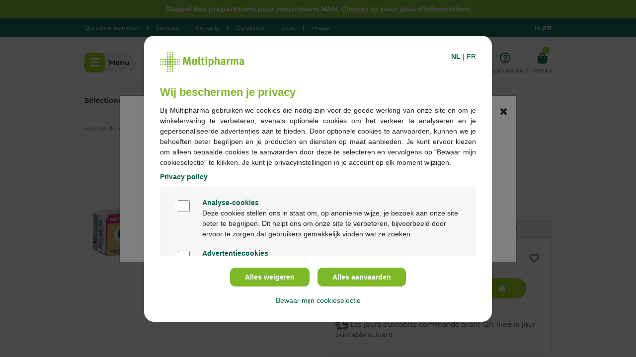

--- FILE ---
content_type: text/html;charset=UTF-8
request_url: https://www.multipharma.be/fr/corega-max-comfort-70g/9008092.html?cgid=corega_120
body_size: 29335
content:
<!DOCTYPE html>
<html lang="fr" data-country="BE" data-rg-active="false"
>
<head>
<meta charset=UTF-8>

<meta http-equiv="x-ua-compatible" content="ie=edge">

<meta name="viewport" content="width=device-width, initial-scale=1">



<title>Achetez Corega max comfort 70g en ligne ? | Multipharma.be</title>

<meta name="description" content="Multipharma"/>
<meta name="keywords" content="apotheek, apotheker, internetapotheek, online, apotheken, Corega max comfort 70g"/>



    
        <meta property="og:image" content="https://www.multipharma.be/on/demandware.static/-/Sites-multi-catalog-master/default/dw46affe75/0/2/b/d/02bd13df32934bad52f30f51f90a2330d4b895b8_image_medipim_000000000009008092529bf91ad886226fded9a6c4fdfa2adc.jpg">
    

    
        <meta property="og:type" content="product">
    

    
        <meta name="twitter:card" content="summary">
    

    
        <meta property="og:site_name" content="Multipharma | 320 pharmacies &agrave; votre service! | Multipharma.be">
    

    
        <meta property="og:title" content="Achetez Corega max comfort 70g en ligne ? | Multipharma.be">
    

    
        <meta property="fb:app_id" content="1067939953593550">
    

    
        <meta name="twitter:site" content="@multipharmabe">
    

    
        <meta property="og:locale" content="fr_BE">
    

    
        <meta property="og:url" content="https://www.multipharma.be/fr/corega-max-comfort-70g/9008092.html?cgid=corega_120">
    



<link rel="preload" href="/on/demandware.static/Sites-Multipharma-Webshop-BE-Site/-/fr_BE/v1769060054709/js/main.js" as="script" />
<link rel="preload" href="/on/demandware.static/Sites-Multipharma-Webshop-BE-Site/-/fr_BE/v1769060054709/js/plugins.js" as="script" />

    <link rel="preload" href="/on/demandware.static/Sites-Multipharma-Webshop-BE-Site/-/fr_BE/v1769060054709/js/productDetail.js" as="script" />


<link rel="preload" href="/on/demandware.static/Sites-Multipharma-Webshop-BE-Site/-/fr_BE/v1769060054709/fonts/fa-solid-900.woff2" as="font" type="font/woff2" crossorigin="anonymous" />
<link rel="preload" href="/on/demandware.static/Sites-Multipharma-Webshop-BE-Site/-/fr_BE/v1769060054709/fonts/fa-regular-400.woff2" as="font" type="font/woff2" crossorigin="anonymous" />
<link rel="preload" href="/on/demandware.static/Sites-Multipharma-Webshop-BE-Site/-/fr_BE/v1769060054709/fonts/fa-brands-400.woff2" as="font" type="font/woff2" crossorigin="anonymous" />


<link rel="prefetch" href="/on/demandware.static/Sites-Multipharma-Webshop-BE-Site/-/fr_BE/v1769060054709/js/search.js" as="script" />
<link rel="prefetch" href="/on/demandware.static/Sites-Multipharma-Webshop-BE-Site/-/fr_BE/v1769060054709/js/productDetail.js" as="script" />
<link rel="prefetch" href="/on/demandware.static/Sites-Multipharma-Webshop-BE-Site/-/fr_BE/v1769060054709/js/cart.js" as="script" />
<link rel="prefetch" href="/on/demandware.static/Sites-Multipharma-Webshop-BE-Site/-/fr_BE/v1769060054709/js/checkout.js" as="script" />
<link rel="prefetch" href="/on/demandware.static/Sites-Multipharma-Webshop-BE-Site/-/fr_BE/v1769060054709/css/search.css" as="style" />
<link rel="prefetch" href="/on/demandware.static/Sites-Multipharma-Webshop-BE-Site/-/fr_BE/v1769060054709/css/checkout/checkout.css" as="style" />
<link rel="prefetch" href="/on/demandware.static/Sites-Multipharma-Webshop-BE-Site/-/fr_BE/v1769060054709/css/product/detail.css" as="style" />

<link rel="preconnect" href="https://cdn.cquotient.com" crossorigin />
<link rel="preconnect" href="https://www.gstatic.com" crossorigin />
<link rel="preconnect" href="https://fonts.gstatic.com" crossorigin />


<link rel="icon" type="image/png" href="/on/demandware.static/Sites-Multipharma-Webshop-BE-Site/-/default/dw60e9b32a/images/favicons/favicon-196x196.png" sizes="196x196" />
<link rel="icon" type="image/png" href="/on/demandware.static/Sites-Multipharma-Webshop-BE-Site/-/default/dw6be6bd51/images/favicons/favicon-96x96.png" sizes="96x96" />
<link rel="icon" type="image/png" href="/on/demandware.static/Sites-Multipharma-Webshop-BE-Site/-/default/dw3f04734f/images/favicons/favicon-32x32.png" sizes="32x32" />
<link rel="icon" type="image/png" href="/on/demandware.static/Sites-Multipharma-Webshop-BE-Site/-/default/dw00480fa2/images/favicons/favicon-16x16.png" sizes="16x16" />
<link rel="icon" type="image/png" href="/on/demandware.static/Sites-Multipharma-Webshop-BE-Site/-/default/dwbd7abdf9/images/favicons/favicon-128.png" sizes="128x128" />

<link rel="stylesheet" href="/on/demandware.static/Sites-Multipharma-Webshop-BE-Site/-/fr_BE/v1769060054709/css/global.css" />


    <link rel="stylesheet" href="/on/demandware.static/Sites-Multipharma-Webshop-BE-Site/-/fr_BE/v1769060054709/css/product/detail.css" />



    <meta name="google-site-verification" content="hSm-IzCdHSn6ITYly9PQGVUSNYy3P8j00PI-9iPmSLs" />


<script>
    dataLayer = [];
</script>

<!-- Piwik Tag Manager -->

    <script type="text/javascript">
        (function(window, document, dataLayerName, id) {
        window[dataLayerName]=window[dataLayerName]||[],window[dataLayerName].push({start:(new Date).getTime(),event:"stg.start"});var scripts=document.getElementsByTagName('script')[0],tags=document.createElement('script');
        function stgCreateCookie(a,b,c){var d="";if(c){var e=new Date;e.setTime(e.getTime()+24*c*60*60*1e3),d="; expires="+e.toUTCString()}document.cookie=a+"="+b+d+"; path=/"}
        var isStgDebug=(window.location.href.match("stg_debug")||document.cookie.match("stg_debug"))&&!window.location.href.match("stg_disable_debug");stgCreateCookie("stg_debug",isStgDebug?1:"",isStgDebug?14:-1);
        var qP=[];dataLayerName!=="dataLayer"&&qP.push("data_layer_name="+dataLayerName),isStgDebug&&qP.push("stg_debug");var qPString=qP.length>0?("?"+qP.join("&")):"";
        tags.async=!0,tags.src="https://mphdd.multipharma.be/containers/"+id+".js"+qPString,scripts.parentNode.insertBefore(tags,scripts);
        !function(a,n,i){a[n]=a[n]||{};for(var c=0;c<i.length;c++)!function(i){a[n][i]=a[n][i]||{},a[n][i].api=a[n][i].api||function(){var a=[].slice.call(arguments,0);"string"==typeof a[0]&&window[dataLayerName].push({event:n+"."+i+":"+a[0],parameters:[].slice.call(arguments,1)})}}(i[c])}(window,"ppms",["tm","cm"]);
        })(window, document, 'dataLayer', '24129fdb-4727-4ab4-8370-84a2b75337f2');
    </script>

<!-- End Piwik Tag Manager -->

<!-- Mobile app icons-->
<meta name='application-name' content='Multipharma' />
<link rel='apple-touch-icon' href='/on/demandware.static/Sites-Multipharma-Webshop-BE-Site/-/fr_BE/v1769060054709/images/favicons/favicon-white-196x196.png' />
<link rel="apple-touch-icon" sizes="180x180" href='/on/demandware.static/Sites-Multipharma-Webshop-BE-Site/-/default/dw09d30dbf/images/favicons/favicon-white-180x180.png' />
<link rel="apple-touch-icon" sizes="167x167" href='/on/demandware.static/Sites-Multipharma-Webshop-BE-Site/-/default/dw5de94c53/images/favicons/favicon-white-167x167.png' />
<link rel="apple-touch-icon" sizes="152x152" href='/on/demandware.static/Sites-Multipharma-Webshop-BE-Site/-/default/dw2910eafc/images/favicons/favicon-white-152x152.png' />
<link rel="apple-touch-icon" sizes="120x120" href='/on/demandware.static/Sites-Multipharma-Webshop-BE-Site/-/default/dw885cbde8/images/favicons/favicon-white-120x120.png' />

<meta name='msapplication-TileColor' content='/on/demandware.static/Sites-Multipharma-Webshop-BE-Site/-/default/dw60e9b32a/images/favicons/favicon-196x196.png' />
<meta name="msapplication-square70x70logo" content='/on/demandware.static/Sites-Multipharma-Webshop-BE-Site/-/default/dwc2a1c937/images/favicons/favicon-70x70.png' />
<meta name="msapplication-square150x150logo" content='/on/demandware.static/Sites-Multipharma-Webshop-BE-Site/-/default/dw4ef4ad4e/images/favicons/favicon-152x152.png' />
<!-- End Mobile app icons-->






<div id="refreshedForBonusProduct" data-url="/on/demandware.store/Sites-Multipharma-Webshop-BE-Site/fr_BE/Cart-RefreshedForBonusProduct"/>
<div id="chatHelper" data-validate-email-url="/on/demandware.store/Sites-Multipharma-Webshop-BE-Site/fr_BE/Account-ValidateEmail" data-phone-error="Veuillez remplir un num&eacute;ro de t&eacute;l&eacute;phone valide.}" />


<link rel="canonical" href="https://www.multipharma.be/fr/corega-max-comfort-70g/9008092.html"/>


    
        <link rel="alternate" href="https://www.multipharma.be/nl/corega-max-comfort-70g/9008092.html?cgid=corega_120" hreflang="nl-BE" />
    

    
        <link rel="alternate" href="https://www.multipharma.be/fr/corega-max-comfort-70g/9008092.html?cgid=corega_120" hreflang="fr-BE" />
    

    
        <link rel="alternate" href="https://www.multipharma.be/nl/corega-max-comfort-70g/9008092.html?cgid=corega_120" hreflang="x-default" />
    


<script type="text/javascript">//<!--
/* <![CDATA[ (head-active_data.js) */
var dw = (window.dw || {});
dw.ac = {
    _analytics: null,
    _events: [],
    _category: "",
    _searchData: "",
    _anact: "",
    _anact_nohit_tag: "",
    _analytics_enabled: "true",
    _timeZone: "Europe/Brussels",
    _capture: function(configs) {
        if (Object.prototype.toString.call(configs) === "[object Array]") {
            configs.forEach(captureObject);
            return;
        }
        dw.ac._events.push(configs);
    },
	capture: function() { 
		dw.ac._capture(arguments);
		// send to CQ as well:
		if (window.CQuotient) {
			window.CQuotient.trackEventsFromAC(arguments);
		}
	},
    EV_PRD_SEARCHHIT: "searchhit",
    EV_PRD_DETAIL: "detail",
    EV_PRD_RECOMMENDATION: "recommendation",
    EV_PRD_SETPRODUCT: "setproduct",
    applyContext: function(context) {
        if (typeof context === "object" && context.hasOwnProperty("category")) {
        	dw.ac._category = context.category;
        }
        if (typeof context === "object" && context.hasOwnProperty("searchData")) {
        	dw.ac._searchData = context.searchData;
        }
    },
    setDWAnalytics: function(analytics) {
        dw.ac._analytics = analytics;
    },
    eventsIsEmpty: function() {
        return 0 == dw.ac._events.length;
    }
};
/* ]]> */
// -->
</script>
<script type="text/javascript">//<!--
/* <![CDATA[ (head-cquotient.js) */
var CQuotient = window.CQuotient = {};
CQuotient.clientId = 'bdgn-Multipharma-Webshop-BE';
CQuotient.realm = 'BDGN';
CQuotient.siteId = 'Multipharma-Webshop-BE';
CQuotient.instanceType = 'prd';
CQuotient.locale = 'fr_BE';
CQuotient.fbPixelId = '__UNKNOWN__';
CQuotient.activities = [];
CQuotient.cqcid='';
CQuotient.cquid='';
CQuotient.cqeid='';
CQuotient.cqlid='';
CQuotient.apiHost='api.cquotient.com';
/* Turn this on to test against Staging Einstein */
/* CQuotient.useTest= true; */
CQuotient.useTest = ('true' === 'false');
CQuotient.initFromCookies = function () {
	var ca = document.cookie.split(';');
	for(var i=0;i < ca.length;i++) {
	  var c = ca[i];
	  while (c.charAt(0)==' ') c = c.substring(1,c.length);
	  if (c.indexOf('cqcid=') == 0) {
		CQuotient.cqcid=c.substring('cqcid='.length,c.length);
	  } else if (c.indexOf('cquid=') == 0) {
		  var value = c.substring('cquid='.length,c.length);
		  if (value) {
		  	var split_value = value.split("|", 3);
		  	if (split_value.length > 0) {
			  CQuotient.cquid=split_value[0];
		  	}
		  	if (split_value.length > 1) {
			  CQuotient.cqeid=split_value[1];
		  	}
		  	if (split_value.length > 2) {
			  CQuotient.cqlid=split_value[2];
		  	}
		  }
	  }
	}
}
CQuotient.getCQCookieId = function () {
	if(window.CQuotient.cqcid == '')
		window.CQuotient.initFromCookies();
	return window.CQuotient.cqcid;
};
CQuotient.getCQUserId = function () {
	if(window.CQuotient.cquid == '')
		window.CQuotient.initFromCookies();
	return window.CQuotient.cquid;
};
CQuotient.getCQHashedEmail = function () {
	if(window.CQuotient.cqeid == '')
		window.CQuotient.initFromCookies();
	return window.CQuotient.cqeid;
};
CQuotient.getCQHashedLogin = function () {
	if(window.CQuotient.cqlid == '')
		window.CQuotient.initFromCookies();
	return window.CQuotient.cqlid;
};
CQuotient.trackEventsFromAC = function (/* Object or Array */ events) {
try {
	if (Object.prototype.toString.call(events) === "[object Array]") {
		events.forEach(_trackASingleCQEvent);
	} else {
		CQuotient._trackASingleCQEvent(events);
	}
} catch(err) {}
};
CQuotient._trackASingleCQEvent = function ( /* Object */ event) {
	if (event && event.id) {
		if (event.type === dw.ac.EV_PRD_DETAIL) {
			CQuotient.trackViewProduct( {id:'', alt_id: event.id, type: 'raw_sku'} );
		} // not handling the other dw.ac.* events currently
	}
};
CQuotient.trackViewProduct = function(/* Object */ cqParamData){
	var cq_params = {};
	cq_params.cookieId = CQuotient.getCQCookieId();
	cq_params.userId = CQuotient.getCQUserId();
	cq_params.emailId = CQuotient.getCQHashedEmail();
	cq_params.loginId = CQuotient.getCQHashedLogin();
	cq_params.product = cqParamData.product;
	cq_params.realm = cqParamData.realm;
	cq_params.siteId = cqParamData.siteId;
	cq_params.instanceType = cqParamData.instanceType;
	cq_params.locale = CQuotient.locale;
	
	if(CQuotient.sendActivity) {
		CQuotient.sendActivity(CQuotient.clientId, 'viewProduct', cq_params);
	} else {
		CQuotient.activities.push({activityType: 'viewProduct', parameters: cq_params});
	}
};
/* ]]> */
// -->
</script>


   <script type="application/ld+json">
        {"@context":"http://schema.org/","@type":"Product","name":"Corega max comfort 70g","description":null,"mpn":"9008092","sku":"9008092","brand":{"@type":"Thing","name":"B0_COREGA"},"image":["https://www.multipharma.be/dw/image/v2/BDGN_PRD/on/demandware.static/-/Sites-multi-catalog-master/default/dw46affe75/0/2/b/d/02bd13df32934bad52f30f51f90a2330d4b895b8_image_medipim_000000000009008092529bf91ad886226fded9a6c4fdfa2adc.jpg?sw=455&q=100"],"offers":{"url":{},"@type":"Offer","priceCurrency":"EUR","price":"11.49","availability":"http://schema.org/InStock"}}
    </script>


</head>
<body>
<div class="page product-page" data-action="Product-ShowInCategory" data-querystring="cgid=corega_120&amp;pid=9008092" >



<div class="top-container js-top-container text-white">
    
	 


	<div class="html-slot-container">
	
		
			<div align="center" class="text-sm-center" style="background-color: #7cb927">
<p class="py-2 mb-0 container"><strong><a href="https://www.multipharma.be/fr/rappel-preparations-pour-nourrissons-nan/productrecall.html">Rappel des pr&eacute;parations pour nourrissons NAN. <u>Cliquez ici</u> pour plus d'informations</a></strong></p>
</div>
		
	
</div>
 
	

    <div class="d-none d-md-block bg-green4 py-2">
        <div class="container d-flex justify-content-between">
            <div class="d-block">
                <small class="d-inline-flex">
                    
	
	<div class="content-asset"><!-- dwMarker="content" dwContentID="99a14e726d9fa81de9aa14d56b" -->
		<div class="d-flex flex-row ">
	<a href="https://www.multipharma.be/fr/qui-sommes-nous/corporate-identity.html">Qui sommes-nous? </a> 
	<span class="text-white mx-3">|</span>
	<a href="https://www.multipharma.be/fr/nos-coachings/coaching.html">Services </a> 
	<span class="text-white mx-3">|</span>
	<a href="https://www.multipharma.be/fr/blog-multipharma/blog.html">Conseils </a>
	<span class="text-white mx-3">|</span>
	<a href="https://www.multipharma.be/fr/durabilite/sustainability.html">Durabilité</a> 
	<span class="text-white mx-3">|</span>
	<a href="https://www.multipharma.be/fr/jobs/HR.html">Jobs </a> 
	<span class="text-white mx-3">|</span>
	<a href="https://press.multipharma.be/fr">Presse </a>
</div>
	</div> <!-- End content-asset -->



                </small>
            </div>
            <div class="d-block">
                <small class="d-inline-flex">
                    
    
        <span class="d-block country-selector" data-url="/on/demandware.store/Sites-Multipharma-Webshop-BE-Site/fr_BE/Page-SetLocale" tabindex="0">
            <a href="#" data-locale="nl_BE" data-currencyCode="EUR" class="d-block d-lg-inline-block text-capitalize">
                <span class="country-selector-dl">Nederlands</span>
                <span class="country-selector-lan">NL</span>
            </a>
        </span>
        <span class="country-selector-pipe">|</span>
    
    <strong class="text-capitalize">
        <span class="country-selector-dl">fran&ccedil;ais</span>
        <span class="country-selector-lan">FR</span>
    </strong>


                </small>
            </div>
        </div>
    </div>
</div>


<header class="page-header">
    <div class="d-md-none container border-bottom"></div>
    <div class="container d-flex justify-content-between pt-3 pt-md-4 pb-1 pb-md-3 position-relative">
        <div class="my-auto mx-0 row d-none d-md-flex bg-grey9 bc-grey10 border-radius-10 js-menu-button">
            <div class="border-radius-10 btn-secondary">
                <i class="fas fa-bars fa-1x menu-button"></i>
            </div>
            <div class="my-auto mx-2 d-none d-md-block">
                <b>Menu</b>
            </div>
        </div>
        <div class="js-menu-button d-md-none">
            <i class="border-radius-2 btn-secondary fas fa-bars fa-1x menu-button"></i>
            <p class="d-md-none mb-0">
                <small>Menu</small>
            </p>
        </div>
        
        <a class="logo-home d-flex mb-md-0 px-sm-4" href="/fr/"
            title="Accueil Multipharma">
            <img src="/on/demandware.static/Sites-Multipharma-Webshop-BE-Site/-/default/dw0311c441/images/Logo_Multipharma_Fond_Blanc_RVB_no_whiteroom.png" class="logo-home-img"
                alt="Multipharma" width="132px" height="33px"/>
        </a>
        <div class="flex-sm-grow-1 px-4 d-none d-lg-block">
            <div class="site-search position-relative mb-3">
    <form role="search"
        action="/on/demandware.store/Sites-Multipharma-Webshop-BE-Site/fr_BE/Search-Show"
        method="get"
        name="simpleSearch"
        class="d-flex justify-content-end">

        <input class="rounded-pill search-field outline-none"
                type="search"
                name="q"
                value=""
                placeholder="Recherche par produit, marque, sympt&ocirc;me..."
                role="combobox"
                autocomplete="off"
                aria-describedby="search-assistive-text"
                aria-haspopup="listbox"
                aria-owns="search-results"
                aria-expanded="false"
                aria-autocomplete="list"
                aria-activedescendant=""
                aria-controls="search-results"
                aria-label="Entrez le mots-cl&eacute; ou n &deg; d'article" />
        <button type="reset" name="reset-button" class="d-none fa fa-times reset-button" aria-label="Effacer la recherche des mots-cl&eacute;s "></button>
        <button type="submit" name="search-button" class="fa fa-search position-absolute align-self-center btn btn-secondary h-100 btn-circle" aria-label="Lancer la recherche de mots-cl&eacute;s"></button>
        <div class="suggestions-wrapper" data-url="/on/demandware.store/Sites-Multipharma-Webshop-BE-Site/fr_BE/SearchServices-GetSuggestions?q="></div>
        <input type="hidden" value="fr_BE" name="lang"/>
    </form>
</div>

        </div>

        

        <div class="header-favorite-store header-top__favorite-store dropdown"
    data-get-favorite-store-header-url="/on/demandware.store/Sites-Multipharma-Webshop-BE-Site/fr_BE/Page-HeaderFavoriteStore">
    
        <a href="https://www.multipharma.be/fr/nos-pharmacies"
            class="mx-2 text-center d-flex align-items-center text-decoration-none" id="dropdownMenuButton"
            aria-haspopup="true" aria-expanded="false" aria-label="testLabel">
            <div class="icon-label pt-2">
                <i class="fas fa-map-marker-alt text-green4"></i>
                <p class="d-none d-sm-block pr-1 mb-0 text-truncate w-100">
                    <small>Pharmacies </small>
                </p>
            </div>
        </a>

        <div class="dropdown-menu dropdown-menu-right dropdown-menu-lg-left shadow border-0 store-flyover-width px-2 py-2 account-menu-header font-size-14"
            aria-labelledby="dropdownMenuButton">
            <div data-has-favorite-store="true">
                <p class="text-center">Vous n'avez pas encore de pharmacie pr&eacute;f&eacute;r&eacute;e</p>
                <a class="w-100 btn btn-primary-outline mt-4"
                    href="/fr/nos-pharmacies?showMap=true">
                    Toutes les pharmacies
                </a>
            </div>
        </div>
    
</div>



        
    <a href="https://www.multipharma.be/fr/mon-compte/se-connecter" role="button"
        aria-label="Connectez-vous &agrave; votre compte"
        class="mx-2 text-center text-decoration-none js-auth-data" data-authenticated="false" data-registered="false">
        <div class="icon-label pt-2">
            <i class="fas fa-user text-green4"></i>
            <p class="d-none d-sm-block mb-0">
                <small>Login</small>
            </p>
        </div>
    </a>



        <a class="mx-2 d-none d-md-block text-center text-decoration-none" 
            href="/fr/service-clientele/faq-overview.html"> 
            <span class="icon-holder"> 
                <div class="icon-label pt-2 position-relative"> 
                    <i class="far fa-question-circle text-green4"></i> 
                    <p class="d-none d-sm-block mb-0"> 
                        <small class="text-nowrap">Besoin d'aide ? </small> 
                    </p> 
                </div> 
            </span> 
        </a> 
        <div class="minicart minicart-header" data-action-url="/on/demandware.store/Sites-Multipharma-Webshop-BE-Site/fr_BE/Cart-MiniCartShow">
            <a class="minicart-link ml-2 text-center text-decoration-none d-flex align-items-center"
href="https://www.multipharma.be/fr/panier" title="Panier  0 articles"
aria-label="Panier  0 articles" aria-haspopup="true">
    <div class="icon-label pt-2 position-relative">
        <i class="minicart-icon fa fa-shopping-bag text-green4"></i>
        <small class="minicart-quantity globe-quantity  bg-green font-size-10  position-absolute rounded-circle text-white ml-n1 d-inline-block">
            0
        </small>
        <p class="d-none d-sm-block mb-0"><small>Panier</small></p>
    </div>
</a>

<link rel="stylesheet" href="/on/demandware.static/Sites-Multipharma-Webshop-BE-Site/-/fr_BE/v1769060054709/css/miniCart.css" />
<div class="popover popover-bottom shadow border-0 font-size-14"></div>

        </div>
        <div class="js-wishlistCount" data-count="0" data-products="[]">
</div>

        <div id="menu" class="menu">
            <div class="container bg-grey11 p-lg-2 js-menu">
                

<nav class="d-block d-lg-flex row">
    <ul class="col-lg-4 m-0">
        <div class="py-lg-3 pl-lg-3 m-0 first-lvl lvl d-flex flex-column bg-grey2">
            <div class="d-inline-block d-lg-none">
                <div class="d-flex justify-content-end">
                    <i class="fas fa-times px-3 py-2 js-close"></i>
                </div>
                <b class="d-block d-lg-none text-capitalize px-3 pb-3 font-size-18">Menu</b>
            </div>
            
                
                    
                        <li class="header-menu-item " data-first-lvl="drug_prescription">
                            <a href="/fr/medicaments-sur-prescription/" id="drug_prescription"
                                class="header-link mx-2 mx-lg-0 my-1 p-2 text-decoration-none d-flex align-items-center"
                                >
                                M&eacute;dicaments sur prescription
                                <i class="fas fa-chevron-right ml-auto pl-2" data-first-lvl="drug_prescription"></i>
                            </a>
                        </li>
                    
                
                    
                        <li class="header-menu-item " data-first-lvl="medicines_treatments">
                            <a href="/fr/medicaments-sans-prescription/" id="medicines_treatments"
                                class="header-link mx-2 mx-lg-0 my-1 p-2 text-decoration-none d-flex align-items-center"
                                >
                                M&eacute;dicaments sans prescription
                                <i class="fas fa-chevron-right ml-auto pl-2" data-first-lvl="medicines_treatments"></i>
                            </a>
                        </li>
                    
                
                    
                        <li class="header-menu-item " data-first-lvl="beauty_cosmetics">
                            <a href="/fr/beaute-cosmetique/" id="beauty_cosmetics"
                                class="header-link mx-2 mx-lg-0 my-1 p-2 text-decoration-none d-flex align-items-center"
                                >
                                Beaut&eacute; &amp; Cosm&eacute;tique
                                <i class="fas fa-chevron-right ml-auto pl-2" data-first-lvl="beauty_cosmetics"></i>
                            </a>
                        </li>
                    
                
                    
                        <li class="header-menu-item " data-first-lvl="pregnancy_baby_child">
                            <a href="/fr/grossesse%2C-bebe-enfant/" id="pregnancy_baby_child"
                                class="header-link mx-2 mx-lg-0 my-1 p-2 text-decoration-none d-flex align-items-center"
                                >
                                Grossesse, b&eacute;b&eacute; &amp; enfant
                                <i class="fas fa-chevron-right ml-auto pl-2" data-first-lvl="pregnancy_baby_child"></i>
                            </a>
                        </li>
                    
                
                    
                        <li class="header-menu-item " data-first-lvl="care_welfare">
                            <a href="/fr/soins-bien-%C3%AAtre/" id="care_welfare"
                                class="header-link mx-2 mx-lg-0 my-1 p-2 text-decoration-none d-flex align-items-center"
                                >
                                Soins &amp; Bien-&ecirc;tre
                                <i class="fas fa-chevron-right ml-auto pl-2" data-first-lvl="care_welfare"></i>
                            </a>
                        </li>
                    
                
                    
                        <li class="header-menu-item " data-first-lvl="vitamins_nutritional_supplements">
                            <a href="/fr/vitamines-supplements/" id="vitamins_nutritional_supplements"
                                class="header-link mx-2 mx-lg-0 my-1 p-2 text-decoration-none d-flex align-items-center"
                                >
                                Vitamines &amp; Suppl&eacute;ments
                                <i class="fas fa-chevron-right ml-auto pl-2" data-first-lvl="vitamins_nutritional_supplements"></i>
                            </a>
                        </li>
                    
                
                    
                        <li class="header-menu-item " data-first-lvl="animals">
                            <a href="/fr/animaux/" id="animals"
                                class="header-link mx-2 mx-lg-0 my-1 p-2 text-decoration-none d-flex align-items-center"
                                >
                                Animaux
                                <i class="fas fa-chevron-right ml-auto pl-2" data-first-lvl="animals"></i>
                            </a>
                        </li>
                    
                
                    
                        <li class="header-menu-item " data-first-lvl="multipharma_brand">
                            <a href="/fr/notre-marque-multipharma/" id="multipharma_brand"
                                class="header-link mx-2 mx-lg-0 my-1 p-2 text-decoration-none d-flex align-items-center"
                                style="color: null; background-color: #7cb927;">
                                Notre marque Multipharma
                                <i class="fas fa-chevron-right ml-auto pl-2" data-first-lvl="multipharma_brand"></i>
                            </a>
                        </li>
                    
                
                    
                        <li class="header-menu-item header-menu-item-brands" data-first-lvl="mdm_brands">
                            <a href="/fr/marques/" id="mdm_brands"
                                class="header-link mx-2 mx-lg-0 my-1 p-2 text-decoration-none d-flex align-items-center"
                                >
                                Marques
                                <i class="fas fa-chevron-right ml-auto pl-2" data-first-lvl="mdm_brands"></i>
                            </a>
                        </li>
                    
                
            
            <li class="mb-4 header-menu-item header-menu-item-yellow" data-first-lvl="yellow-price">
                <a href="/fr/prix-jaunes" class="d-flex align-items-center header-link d-inline-block m-2 m-lg-0 p-2 text-decoration-none bg-yellow">
                    <span>Prix Jaunes</span>
                    <i class="fas fa-chevron-right ml-auto" data-first-lvl="yellow-price"></i>
                </a>
            </li>
            <div class="mb-4">
                
	
	<div class="content-asset"><!-- dwMarker="content" dwContentID="8cfc1872ba3648b0d54f6123fb" -->
		<li class="d-lg-none"><a class="d-flex align-items-center p-3 text-decoration-none" href="https://www.multipharma.be/fr/qui-sommes-nous/corporate-identity.html">Qui sommes-nous?</a>
</li>
<li class="d-lg-none"><a class="d-flex align-items-center p-3 text-decoration-none" href="https://www.multipharma.be/fr/nos-coachings/coaching.html">Services</a>
</li>
<li class="d-lg-none"><a class="d-flex align-items-center p-3 text-decoration-none" href="https://www.multipharma.be/fr/blog-multipharma/blog.html">Conseils</a>
</li>
<li class="d-lg-none"><a class="d-flex align-items-center p-3 text-decoration-none" href="https://www.multipharma.be/fr/durabilite/sustainability.html">Durabilité </a>
</li>
<li class="d-lg-none"><a class="d-flex align-items-center p-3 text-decoration-none" href="https://www.multipharma.be/fr/jobs/HR.html">Jobs</a>
</li>
<li class="d-lg-none"><a class="d-flex align-items-center p-3 text-decoration-none" href="https://press.multipharma.be/">Presse</a>
</li>
	</div> <!-- End content-asset -->



            </div>
            <li class="d-lg-none mb-4">
                
    
        <span class="d-block country-selector" data-url="/on/demandware.store/Sites-Multipharma-Webshop-BE-Site/fr_BE/Page-SetLocale" tabindex="0">
            <a href="#" data-locale="nl_BE" data-currencyCode="EUR" class="d-block d-lg-inline-block text-capitalize">
                <span class="country-selector-dl">Nederlands</span>
                <span class="country-selector-lan">NL</span>
            </a>
        </span>
        <span class="country-selector-pipe">|</span>
    
    <strong class="text-capitalize">
        <span class="country-selector-dl">fran&ccedil;ais</span>
        <span class="country-selector-lan">FR</span>
    </strong>


            </li>
            <li class="d-flex align-items-center d-lg-none mb-4">
                <a href="https://www.multipharma.be/fr/mon-compte/se-connecter" role="button" aria-label="Connectez-vous &agrave; votre compte" class="p-3 px-lg-0 text-underline">
    Login
</a>
|
<a href="https://www.multipharma.be/fr/mon-compte/se-connecter" role="button" aria-label="Cr&eacute;er un compte" class="p-3 px-lg-0 text-underline">
    Cr&eacute;er un compte
</a>

            </li>
        </div>
    </ul>
    <ul class="nav-fly-out col-lg-8 w-100 p-0 p-lg-2 d-none">
    <div class="d-none d-lg-block">
        <div class="heading-items">
    
        
            <li data-first-lvl="drug_prescription" class="d-none js-menu-heading d-lg-none">
                <a href="/fr/medicaments-sur-prescription/" class="p-3 p-lg-2 h5 m-0 font-weight-bold">
                    M&eacute;dicaments sur prescription
                </a>
            </li>
        
    
        
            <li data-first-lvl="medicines_treatments" class="d-none js-menu-heading d-lg-none">
                <a href="/fr/medicaments-sans-prescription/" class="p-3 p-lg-2 h5 m-0 font-weight-bold">
                    M&eacute;dicaments sans prescription
                </a>
            </li>
        
    
        
            <li data-first-lvl="beauty_cosmetics" class="d-none js-menu-heading d-lg-none">
                <a href="/fr/beaute-cosmetique/" class="p-3 p-lg-2 h5 m-0 font-weight-bold">
                    Beaut&eacute; &amp; Cosm&eacute;tique
                </a>
            </li>
        
    
        
            <li data-first-lvl="pregnancy_baby_child" class="d-none js-menu-heading d-lg-none">
                <a href="/fr/grossesse%2C-bebe-enfant/" class="p-3 p-lg-2 h5 m-0 font-weight-bold">
                    Grossesse, b&eacute;b&eacute; &amp; enfant
                </a>
            </li>
        
    
        
            <li data-first-lvl="care_welfare" class="d-none js-menu-heading d-lg-none">
                <a href="/fr/soins-bien-%C3%AAtre/" class="p-3 p-lg-2 h5 m-0 font-weight-bold">
                    Soins &amp; Bien-&ecirc;tre
                </a>
            </li>
        
    
        
            <li data-first-lvl="vitamins_nutritional_supplements" class="d-none js-menu-heading d-lg-none">
                <a href="/fr/vitamines-supplements/" class="p-3 p-lg-2 h5 m-0 font-weight-bold">
                    Vitamines &amp; Suppl&eacute;ments
                </a>
            </li>
        
    
        
            <li data-first-lvl="animals" class="d-none js-menu-heading d-lg-none">
                <a href="/fr/animaux/" class="p-3 p-lg-2 h5 m-0 font-weight-bold">
                    Animaux
                </a>
            </li>
        
    
        
            <li data-first-lvl="multipharma_brand" class="d-none js-menu-heading d-lg-none">
                <a href="/fr/notre-marque-multipharma/" class="p-3 p-lg-2 h5 m-0 font-weight-bold">
                    Notre marque Multipharma
                </a>
            </li>
        
    
        
            <li data-first-lvl="mdm_brands" class="d-none js-menu-heading d-lg-none">
                <a href="/fr/marques/" class="p-3 p-lg-2 h5 m-0 font-weight-bold">
                    Marques
                </a>
            </li>
        
    

    <!-- Heading for yellow price menu item -->
    <li data-first-lvl="yellow-price" class="d-none js-menu-heading d-lg-none">
        <a href="/fr/prix-jaunes" class="p-3 p-lg-2 h5 m-0 font-weight-bold">
            <span>Prix Jaunes</span>
        </a>
    </li>
</div>

    </div>
    

<div class="second-lvl js-second-lvl lvl px-0" data-get-menu-items-url="/on/demandware.store/Sites-Multipharma-Webshop-BE-Site/fr_BE/Page-GetSecondAndThirdLevel">
    <div class="d-flex d-lg-none bg-grey2">
        <div class="js-back"><i class="fas fa-chevron-left p-3"></i> <strong>Retour</strong></div>
        <i class="fas fa-times ml-auto p-3 js-close"></i>
    </div>
    <div class="d-block d-lg-none">
        <div class="heading-items">
    
        
            <li data-first-lvl="drug_prescription" class="d-none js-menu-heading d-lg-none">
                <a href="/fr/medicaments-sur-prescription/" class="p-3 p-lg-2 h5 m-0 font-weight-bold">
                    M&eacute;dicaments sur prescription
                </a>
            </li>
        
    
        
            <li data-first-lvl="medicines_treatments" class="d-none js-menu-heading d-lg-none">
                <a href="/fr/medicaments-sans-prescription/" class="p-3 p-lg-2 h5 m-0 font-weight-bold">
                    M&eacute;dicaments sans prescription
                </a>
            </li>
        
    
        
            <li data-first-lvl="beauty_cosmetics" class="d-none js-menu-heading d-lg-none">
                <a href="/fr/beaute-cosmetique/" class="p-3 p-lg-2 h5 m-0 font-weight-bold">
                    Beaut&eacute; &amp; Cosm&eacute;tique
                </a>
            </li>
        
    
        
            <li data-first-lvl="pregnancy_baby_child" class="d-none js-menu-heading d-lg-none">
                <a href="/fr/grossesse%2C-bebe-enfant/" class="p-3 p-lg-2 h5 m-0 font-weight-bold">
                    Grossesse, b&eacute;b&eacute; &amp; enfant
                </a>
            </li>
        
    
        
            <li data-first-lvl="care_welfare" class="d-none js-menu-heading d-lg-none">
                <a href="/fr/soins-bien-%C3%AAtre/" class="p-3 p-lg-2 h5 m-0 font-weight-bold">
                    Soins &amp; Bien-&ecirc;tre
                </a>
            </li>
        
    
        
            <li data-first-lvl="vitamins_nutritional_supplements" class="d-none js-menu-heading d-lg-none">
                <a href="/fr/vitamines-supplements/" class="p-3 p-lg-2 h5 m-0 font-weight-bold">
                    Vitamines &amp; Suppl&eacute;ments
                </a>
            </li>
        
    
        
            <li data-first-lvl="animals" class="d-none js-menu-heading d-lg-none">
                <a href="/fr/animaux/" class="p-3 p-lg-2 h5 m-0 font-weight-bold">
                    Animaux
                </a>
            </li>
        
    
        
            <li data-first-lvl="multipharma_brand" class="d-none js-menu-heading d-lg-none">
                <a href="/fr/notre-marque-multipharma/" class="p-3 p-lg-2 h5 m-0 font-weight-bold">
                    Notre marque Multipharma
                </a>
            </li>
        
    
        
            <li data-first-lvl="mdm_brands" class="d-none js-menu-heading d-lg-none">
                <a href="/fr/marques/" class="p-3 p-lg-2 h5 m-0 font-weight-bold">
                    Marques
                </a>
            </li>
        
    

    <!-- Heading for yellow price menu item -->
    <li data-first-lvl="yellow-price" class="d-none js-menu-heading d-lg-none">
        <a href="/fr/prix-jaunes" class="p-3 p-lg-2 h5 m-0 font-weight-bold">
            <span>Prix Jaunes</span>
        </a>
    </li>
</div>

    </div>
    
	
	<div class="content-asset"><!-- dwMarker="content" dwContentID="0ca28de0d72e30a214b7113fb1" -->
		<li data-first-lvl="mdm_brands" class="d-none">
    <a href="https://www.multipharma.be/fr/marques/m/multipharma/" class="d-flex align-items-center p-3 p-lg-2"><span>Multipharma</span></i></a>
</li>
<li data-first-lvl="mdm_brands" class="d-none">
    <a href="https://www.multipharma.be/fr/marques/a/avene/" class="d-flex align-items-center p-3 p-lg-2"><span>Avène</span></i></a>
</li>
<li data-first-lvl="mdm_brands" class="d-none">
    <a href="https://www.multipharma.be/fr/marques/e/eucerin/" class="d-flex align-items-center p-3 p-lg-2"><span>Eucerin</span></i></a>
</li>
<li data-first-lvl="mdm_brands" class="d-none">
    <a href="https://www.multipharma.be/fr/marques/l/la-roche-posay/" class="d-flex align-items-center p-3 p-lg-2"><span>La Roche Posay</span></i></a>
</li>
<li data-first-lvl="mdm_brands" class="d-none">
    <a href="https://www.multipharma.be/fr/marques/d/ducray/" class="d-flex align-items-center p-3 p-lg-2"><span>Ducray</span></i></a>
</li>
<li data-first-lvl="mdm_brands" class="d-none">
    <a href="https://www.multipharma.be/fr/marques/k/klorane/" class="d-flex align-items-center p-3 p-lg-2"><span>Klorane</span></i></a>
</li>
<li data-first-lvl="mdm_brands" class="d-none">
    <a href="https://www.multipharma.be/fr/marques/n/nuxe/" class="d-flex align-items-center p-3 p-lg-2"><span>Nuxe</span></i></a>
</li>
</li>
<li data-first-lvl="mdm_brands" class="d-none">
    <a href="https://www.multipharma.be/fr/marques/g/gold-collagen/" class="d-flex align-items-center p-3 p-lg-2"><span>Goldcollagen</span></i></a>
</li>
<li data-first-lvl="mdm_brands" class="d-none">
    <a href="https://www.multipharma.be/fr/marques/n/nan/" class="d-flex align-items-center p-3 p-lg-2"><span>Nan</span></i></a>
</li>
<li data-first-lvl="mdm_brands" class="d-none">
    <a href="https://www.multipharma.be/fr/marques/n/nutrilon/" class="d-flex align-items-center p-3 p-lg-2"><span>Nutrilon</span></i></a>
</li>
<li data-first-lvl="mdm_brands" class="d-none">
    <a href="https://www.multipharma.be/fr/marques/m/mustela/" class="d-flex align-items-center p-3 p-lg-2"><span>Mustela</span></i></a>
</li>
<li data-first-lvl="mdm_brands" class="d-none">
    <a href="https://www.multipharma.be/fr/marques/f/frontline/" class="d-flex align-items-center p-3 p-lg-2"><span>Frontline</span></i></a>
</li>
<li data-first-lvl="mdm_brands" class="d-none">
    <a href="https://www.multipharma.be/fr/marques/p/pranarom/" class="d-flex align-items-center p-3 p-lg-2"><span>Pranarom</span></i></a>
</li>
<li data-first-lvl="mdm_brands" class="d-none">
    <a href="https://www.multipharma.be/fr/marques/a/arko-pharma/arkogelules/" class="d-flex align-items-center p-3 p-lg-2"><span>Arkogélules</span></i></a>
</li>
<li data-first-lvl="mdm_brands" class="d-none">
    <a href="https://www.multipharma.be/fr/marques/d/delical/" class="d-flex align-items-center p-3 p-lg-2"><span>Delical</span></i></a>
</li>
<li data-first-lvl="mdm_brands" class="d-none">
    <a href="https://www.multipharma.be/fr/marques/f/fortimel/" class="d-flex align-items-center p-3 p-lg-2"><span>Fortimel</span></i></a>
</li>
<li data-first-lvl="mdm_brands" class="d-none">
    <a href="https://www.multipharma.be/fr/marques/t/tena/" class="d-flex align-items-center p-3 p-lg-2"><span>Tena</span></i></a>
</li>
<li data-first-lvl="mdm_brands" class="d-none">
    <a href="https://www.multipharma.be/fr/marques/m/molicare/" class="d-flex align-items-center p-3 p-lg-2"><span>Molicare</span></i></a>
</li>
<li data-first-lvl="mdm_brands" class="d-none font-weight-bold">
    <a href="https://www.multipharma.be/fr/marques/" class="d-block p-3 p-lg-2">Voir plus</a>
</li>
	</div> <!-- End content-asset -->



</div>

    <div class="px-0 third-lvl lvl d-block d-lg-none">
    <div class="h-100 py-lg-2 d-flex js-third-lvl">
        <div class="d-flex d-lg-none bg-grey2">
            <div class="js-back"><i class="fas fa-chevron-left p-3"></i> <strong>Retour</strong></div>
            <i class="fas fa-times ml-auto p-3 js-close"></i>
        </div>
    </div>
</div>

</ul>

</nav>

            </div>
        </div>
    </div>
    <div class="border-bottom"></div>
</header>
<div class="reserve-and-go-switcher js-reserve-and-go-switcher container align-items-center py-3 d-flex"
    data-action="/on/demandware.store/Sites-Multipharma-Webshop-BE-Site/fr_BE/ReserveAndGo-SetActive">
    <span class="font-weight-bold mr-3 d-none d-lg-block">S&eacute;lectionner :</span>
    <div class="d-flex mr-4">
    <button type="button"
        class="btn button-delivery js-button-delivery d-flex align-items-center active"
        data-id="delivery" disabled>
        <img src="/on/demandware.static/Sites-Multipharma-Webshop-BE-Site/-/default/dwe0df7e3a/images/delivery-white.png" class="h-100 mr-2 enabled-icon" alt="delivery-white" />
        <img src="/on/demandware.static/Sites-Multipharma-Webshop-BE-Site/-/default/dw9496e2d5/images/delivery.png" class="h-100 mr-2 disabled-icon" alt="delivery" />
        Commander
    </button>
    <button type="button"
        class="btn button-rg js-button-rg d-flex align-items-center "
        data-id="rg" >
        <img src="/on/demandware.static/Sites-Multipharma-Webshop-BE-Site/-/default/dw80e23c08/images/walk-white.png" class="h-100 mr-2 enabled-icon" alt="walk-white" />
        <img src="/on/demandware.static/Sites-Multipharma-Webshop-BE-Site/-/default/dwf5e14c5f/images/walk.png" class="h-100 mr-2 disabled-icon" alt="walk" />
        R&eacute;server
    </button>
</div>

    <i class="fas fa-question-circle text-green font-size-18 cursor-pointer mr-3" data-toggle="tooltip" data-placement="bottom"
        title="COMMANDER = Acheter et payer en ligne avec retrait dans votre pharmacie ou la livraison à domicile.
RESERVER= Réserver et payer auprès de votre pharmacie Multipharma."></i>
    <a class="text-decoration-underline d-none d-lg-block" href="/fr/reservation-en-ligne/reservation.html">
        J'ai une prescription 
    </a>
</div>


    <div id="search" class="d-lg-none search-mobile container pt-1">
        <div class="site-search position-relative mb-3">
    <form role="search"
        action="/on/demandware.store/Sites-Multipharma-Webshop-BE-Site/fr_BE/Search-Show"
        method="get"
        name="simpleSearch"
        class="d-flex justify-content-end">

        <input class="rounded-pill search-field outline-none"
                type="search"
                name="q"
                value=""
                placeholder="Recherche par produit, marque, sympt&ocirc;me..."
                role="combobox"
                autocomplete="off"
                aria-describedby="search-assistive-text"
                aria-haspopup="listbox"
                aria-owns="search-results"
                aria-expanded="false"
                aria-autocomplete="list"
                aria-activedescendant=""
                aria-controls="search-results"
                aria-label="Entrez le mots-cl&eacute; ou n &deg; d'article" />
        <button type="reset" name="reset-button" class="d-none fa fa-times reset-button" aria-label="Effacer la recherche des mots-cl&eacute;s "></button>
        <button type="submit" name="search-button" class="fa fa-search position-absolute align-self-center btn btn-secondary h-100 btn-circle" aria-label="Lancer la recherche de mots-cl&eacute;s"></button>
        <div class="suggestions-wrapper" data-url="/on/demandware.store/Sites-Multipharma-Webshop-BE-Site/fr_BE/SearchServices-GetSuggestions?q="></div>
        <input type="hidden" value="fr_BE" name="lang"/>
    </form>
</div>

    </div>

<div class="cart cart-page">
    <div class="modal fade modal " id="removeProductModal" tabindex="-1" role="dialog"
    aria-labelledby="removeProductLineItemModal">
    <div class="modal-dialog modal-dialog-centered" role="document">
        <div class="modal-content">
            <div class="modal-header modal-header-center delete-confirmation-header">
                <div class="h4 font-weight-bold mt-2">
                    Retirez ce produit ?
                </div>

                <button type="button" class="close" data-dismiss="modal" aria-label="Close">
                    <span aria-hidden="true">&times;</span>
                </button>
            </div>
            <div class="p-3  delete-confirmation-body text-center">
                &Ecirc;tes-vous s&ucirc;r de vouloir retirer cet article de votre panier ? 
                <p class="product-to-remove font-weight-bold"></p>
                <p class="text-red font-weight-bold" id="product-has-bonus">
                    Attention : votre cadeau gratuit sera aussi retir&eacute;.
                </p>
            </div>
            <div class="p-3 text-center">
                <button type="button" class="btn btn-primary col-12 col-md-4 col-lg-3 cart-delete-confirmation-btn mt-3" data-dismiss="modal">
                    Oui
                </button>
                <button type="button"
                    class="btn btn-primary-outline checkout-btn col-12 col-md-4 mt-3 col-lg-3 "
                    data-dismiss="modal">
                    Annuler
                </button>
            </div>
        </div>
    </div>
</div>

    <div class="modal fade" id="cartProductQuantityAlert" tabindex="-1" role="dialog"
    data-qtyElem
    aria-labelledby="cartProductQuantityAlert">
    <div class="modal-dialog modal-dialog-centered" role="document">
        <div class="modal-content">
            <div class="modal-header modal-header-center delete-confirmation-header">
                <div class="h4 font-weight-bold mt-2">
                    Attention !
                </div>

                <button type="button" class="close" data-dismiss="modal" aria-label="Close">
                    <span aria-hidden="true">&times;</span>
                </button>
            </div>
            <div class="p-3  delete-confirmation-body text-center">
                Si vous modifiez la quantit&eacute;, vous perdez votre cadeau gratuit. 
            </div>
            <div class="p-3 text-center">
                <button type="button" class="btn btn-primary col-12 col-md-4 col-lg-3 mt-3" id="btn-cart-quantityalert-confirm" data-dismiss="modal">
                    Oui
                </button>
                <button type="button"
                    class="btn btn-primary-outline checkout-btn col-12 col-md-4 mt-3 col-lg-3"
                    id="btn-cart-quantityalert-cancel" data-dismiss="modal">
                    Annuler
                </button>
            </div>
        </div>
    </div>
</div>

</div>

<div class="modal fade" id="reserveAndGoModal" tabindex="-1" role="dialog"
    aria-labelledby="reserveAndGoModal">
    <div class="modal-dialog modal-dialog-centered" role="document">
        <div class="modal-content">
            <div class="modal-header">
                <button type="button" class="close" data-dismiss="modal" aria-label="Close">
                    <span aria-hidden="true">&times;</span>
                </button>
            </div>
            <div class="modal-body pt-0 px-md-5">
                
	
	<div class="content-asset"><!-- dwMarker="content" dwContentID="b8f2ee48c8d08e403e25bf5e72" -->
		<div class="d-flex align-items-center justify-content-center flex-column">
<h3 class="font-weight-bold text-center">Vous avez sélectionné RESERVER</h3>

<p>&nbsp;</p>

<div class="row mb-4">
<div class="col-12 col-md-6">

<p>Chez Multipharma, vous pouvez réserver vos médicaments sur prescription dans la pharmacie de votre choix depuis notre site.  ​
&nbsp;</p>
<p>Votre pharmacien les prépare et vous avertit une fois qu’ils sont prêts. Vos médicaments et les conseils associés n’attendront plus que vous en pharmacie.</p>
<span class="d-block mb-3 mb-md-0"></span></div>

<div class="col-12 col-md-6">
<ul class="p-0 m-0">
        <li class="mb-1 font-weight-bold d-flex"><i class="fas fa-check text-green font-size-18 mr-2"></i><span class="d-block">Réserver TOUS vos médicaments en ligne</span></li>
        <li class="mb-1 font-weight-bold d-flex"><i class="fas fa-check text-green font-size-18 mr-2"></i><span class="d-block">Aussi pour les médicaments sur prescription</span></li>
        <li class="mb-1 font-weight-bold d-flex"><i class="fas fa-check text-green font-size-18 mr-2"></i><span class="d-block">Retrait dans la pharmacie de votre choix</span></li>
        <li class="mb-1 font-weight-bold d-flex"><i class="fas fa-check text-green font-size-18 mr-2"></i><span class="d-block">Réservation préparée et vérifiée par votre pharmacien </span></li>
     <li class="mb-1 font-weight-bold d-flex"><i class="fas fa-check text-green font-size-18 mr-2"></i><span class="d-block">Vous recevez une notification par email quand votre réservation et les conseils associés sont prêts</span></li>
</ul>
</div>
</div>
</div>
	</div> <!-- End content-asset -->



                <div class="row">
                    <div class="col-12 col-md-6">
                        <button type="button" class="btn btn-secondary js-continue-rg w-100 mb-3 mb-md-0">
                            Continuer avec RESERVER
                        </button>
                    </div>
                    <div class="col-12 col-md-6">
                        <button type="button" class="btn btn-primary-outline w-100"
                            data-dismiss="modal">
                            Changer mon choix vers COMMANDER
                        </button>
                    </div>
                </div>
                <div class="form-group custom-control custom-checkbox mt-4">
                    <input type="checkbox" class="custom-control-input js-hide-rg-popup" name="rg-check" id="rg-check" />
                    <label class="custom-control-label" for="rg-check">
                        N'affichez plus ce message &agrave; l'avenir lorsque je s&eacute;lectionne RESERVER
                    </label>
                </div>
            </div>
            
                <div class="modal-footer bg-grey1 d-flex justify-content-center">
                    <i class="fas fa-info-circle mr-2 text-green"></i>
                    Un m&eacute;dicament soumis &agrave; prescription peut uniquement &ecirc;tre command&eacute; via RESERVER.
                </div>
            
        </div>
    </div>
</div>

<div class="modal fade" id="modalPreferredStore" tabindex="-1" role="dialog" aria-labelledby="modalPreferredStore"
    data-set-selected-store-id-url="/on/demandware.store/Sites-Multipharma-Webshop-BE-Site/fr_BE/Cart-SetSelectedStoreId"
    data-get-fav-store-id="/on/demandware.store/Sites-Multipharma-Webshop-BE-Site/fr_BE/Stores-GetFavoriteStore">
    <div class="modal-dialog modal-dialog-centered" role="document">
        <div class="modal-content">
            <div class="modal-header">
                <div class="h4 font-weight-bold mt-2">
                    Choisissez votre pharmacie 
                </div>
                <button type="button" class="close" data-dismiss="modal" aria-label="Close">
                    <span aria-hidden="true">&times;</span>
                </button>
            </div>

            <div class="modal-body">
                <div class="row">
                    <div class="col-12 col-lg-6">
                        <div class="h4 font-weight-bold mt-0 mb-3">Votre pharmacie pr&eacute;f&eacute;r&eacute;e
                        </div>
                        <div class="bg-grey1 px-3">
                            <div id="jquery-modal-storedelivery-favorite-container"></div>
                            <p class="p-4" id="jquery-nofavoritestore">
                                Vous n'avez pas encore de pharmacie pr&eacute;f&eacute;r&eacute;e
                            </p>
                        </div>

                        <div class="h4 font-weight-bold font-size-22 mt-4 ">
                            Chercher une pharmacie de retrait
                        </div>
                        <div class="bg-grey1 p-3">
                            <p>Utiliser ma localisation</p>
                            <button type="button" class="w-100 btn btn-primary-outline mt-1 jquery-detect-location-storeDelivery">
                                Utilisez votre localisation
                                <i class="fa fa-shopping-bag"></i>
                            </button>
                            <form id="jquery-modal-preferredstore-form" action="/on/demandware.store/Sites-Multipharma-Webshop-BE-Site/fr_BE/Stores-FindStoresCheckout"
                                data-action="/on/demandware.store/Sites-Multipharma-Webshop-BE-Site/fr_BE/Stores-FindStoresCheckout"
                                data-action-inventory="/on/demandware.store/Sites-Multipharma-Webshop-BE-Site/fr_BE/Stores-FindStoresCheckout"
                                data-action-store-selector="/on/demandware.store/Sites-Multipharma-Webshop-BE-Site/fr_BE/Stores-FindStoresStoreSelector"
                                data-apikey="AIzaSyCtSit3fkFpeV_dET-8rdr0S-WgVlBj6DY"
                            >
                                <p class="mt-4">Saissisez votre code postal ou votre commune</p>
                                <input id="storeLocatorSearchInput" type="text" class="form-control number-input mb-2"
                                    name="postalCode"
                                    placeholder="Par exemple 7000 ou Mons"
                                    value="" autocomplete="off" required
                                    aria-label="Par exemple 7000 ou Mons" />
                                <button href="#" class="w-100 btn btn-primary">
                                    Chercher 
                                </button>
                            </form>
                        </div>

                    </div>
                    <div class="col-12 col-lg-6">
                        <div class="h4 font-weight-bold font-size-22 mt-3 mt-lg-0">
                            Pharmacies dans la r&eacute;gion
                        </div>
                        <div id="jquery-modal-results-stores">
                            <p class="py-4">Veuillez saisir un code postal ou une ville</p>
                        </div>
                        <div id="jquery-modal-results-noresults">
                            <p class="py-4">Aucune pharmacie trouv&eacute;e</p>
                        </div>
                    </div>
                </div>
            </div>
        </div>
    </div>
</div>





    


    

    
    
    
    
    
    
    <!-- CQuotient Activity Tracking (viewProduct-cquotient.js) -->
<script type="text/javascript">//<!--
/* <![CDATA[ */
(function(){
	try {
		if(window.CQuotient) {
			var cq_params = {};
			cq_params.product = {
					id: '9008092',
					sku: '',
					type: '',
					alt_id: ''
				};
			cq_params.realm = "BDGN";
			cq_params.siteId = "Multipharma-Webshop-BE";
			cq_params.instanceType = "prd";
			window.CQuotient.trackViewProduct(cq_params);
		}
	} catch(err) {}
})();
/* ]]> */
// -->
</script>
<script type="text/javascript">//<!--
/* <![CDATA[ (viewProduct-active_data.js) */
dw.ac._capture({id: "9008092", type: "detail"});
/* ]]> */
// -->
</script>


        <div class="container product-detail product-wrapper" data-pid="9008092">
            
    <meta itemprom="analytics" content="{&quot;name&quot;:&quot;Corega max comfort 70g&quot;,&quot;category&quot;:&quot;Soins &amp; Bien-&ecirc;tre/50+/Proth&egrave;se dentaire&quot;,&quot;id&quot;:&quot;9008092&quot;,&quot;brandName&quot;:&quot;&quot;,&quot;brand&quot;:&quot;B0_COREGA&quot;,&quot;price&quot;:11.49}" />



            
            <div class="w-100" role="navigation" aria-label="Breadcrumb">
    <ol class="breadcrumb px-0 mt-3" itemscope itemtype="http://schema.org/BreadcrumbList"
        data-path="Home/Corega max comfort 70g">
        

            
                 <li class="breadcrumb-item d-none d-md-block" itemprop="itemListElement" itemscope itemtype="http://schema.org/ListItem">
     <a href="/fr/" class="text-black text-grey  "   itemtype="http://schema.org/Thing" itemprop="item">
        <span itemprop="name">Home</span>
     </a>
     <meta itemprop="position" content="1" />
 </li>


                <span class="breadcrumb-item-mobile d-block d-md-none pl-md-2" itemprop="itemListElement" itemscope itemtype="http://schema.org/ListItem">
                    <a href="/fr/" class="text-black" itemtype="http://schema.org/Thing" itemprop="item">
                        <strong>
                            <i class="fas fa-angle-left mr-2"></i>
                            <span itemprop="name"> Home</span>
                        </strong>
                    </a>
                    <meta itemprop="position" content="1" />
                </span>
            
        

            
                 <li class="breadcrumb-item d-none d-md-block" itemprop="itemListElement" itemscope itemtype="http://schema.org/ListItem">
     <a href="/fr/corega-max-comfort-70g/9008092.html" class="text-black   font-weight-bold" aria-current=&quot;page&quot;  itemtype="http://schema.org/Thing" itemprop="item">
        <span itemprop="name">Corega max comfort 70g</span>
     </a>
     <meta itemprop="position" content="2" />
 </li>

            
        
    </ol>
</div>


            <div class="p-2 mb-2 d-md-none d-inline-block">
                <!-- Product Name -->
                <h1 class="product-name mt-2 font-size-24 text-black w-100">
                    
                    
                    Corega max comfort 70g
                </h1>

                
            </div>

            

            <div class="row pb-3">
                <!-- Product Images Carousel -->
                
                <div class="primary-images col-12 col-md-5">
    <div id="pdpCarousel-9008092" class="carousel slide" data-interval="0"
        data-prev="Pr&eacute;c&eacute;dent"
        data-next="Suivant">

        <div class="carousel-inner" role="listbox">
            
                
                    <div class='carousel-item active'>

                        <picture>
                            <source media="(min-width: 1024px)" data-media="desktop"
                                srcset="https://www.multipharma.be/dw/image/v2/BDGN_PRD/on/demandware.static/-/Sites-multi-catalog-master/default/dw46affe75/0/2/b/d/02bd13df32934bad52f30f51f90a2330d4b895b8_image_medipim_000000000009008092529bf91ad886226fded9a6c4fdfa2adc.jpg?sw=455&amp;q=100 1x, https://www.multipharma.be/dw/image/v2/BDGN_PRD/on/demandware.static/-/Sites-multi-catalog-master/default/dw46affe75/0/2/b/d/02bd13df32934bad52f30f51f90a2330d4b895b8_image_medipim_000000000009008092529bf91ad886226fded9a6c4fdfa2adc.jpg?sw=910&amp;q=100 2x, https://www.multipharma.be/dw/image/v2/BDGN_PRD/on/demandware.static/-/Sites-multi-catalog-master/default/dw46affe75/0/2/b/d/02bd13df32934bad52f30f51f90a2330d4b895b8_image_medipim_000000000009008092529bf91ad886226fded9a6c4fdfa2adc.jpg?sw=1365&amp;q=100 3x">
                            <source media="(min-width: 0px)" data-media="mobile"
                                srcset="https://www.multipharma.be/dw/image/v2/BDGN_PRD/on/demandware.static/-/Sites-multi-catalog-master/default/dw46affe75/0/2/b/d/02bd13df32934bad52f30f51f90a2330d4b895b8_image_medipim_000000000009008092529bf91ad886226fded9a6c4fdfa2adc.jpg?sw=455&amp;q=100 1x, https://www.multipharma.be/dw/image/v2/BDGN_PRD/on/demandware.static/-/Sites-multi-catalog-master/default/dw46affe75/0/2/b/d/02bd13df32934bad52f30f51f90a2330d4b895b8_image_medipim_000000000009008092529bf91ad886226fded9a6c4fdfa2adc.jpg?sw=910&amp;q=100 2x, https://www.multipharma.be/dw/image/v2/BDGN_PRD/on/demandware.static/-/Sites-multi-catalog-master/default/dw46affe75/0/2/b/d/02bd13df32934bad52f30f51f90a2330d4b895b8_image_medipim_000000000009008092529bf91ad886226fded9a6c4fdfa2adc.jpg?sw=1365&amp;q=100 3x">
                            <img class="tile-image  d-block img-fluid productImg w-100 "
                                src="https://www.multipharma.be/dw/image/v2/BDGN_PRD/on/demandware.static/-/Sites-multi-catalog-master/default/dw46affe75/0/2/b/d/02bd13df32934bad52f30f51f90a2330d4b895b8_image_medipim_000000000009008092529bf91ad886226fded9a6c4fdfa2adc.jpg?sw=455&amp;q=100"
                                onerror="this.src='[object Object]'; this.onerror='';"
                                alt="Corega max comfort 70g"
                            >
                        </picture>
                        

                        <div class="labels-container">
    
</div>


                    </div>
                
            
        </div>
    </div>
</div>


                <div class="col-12 col-md-6 offset-md-1 ">

                    <!-- Product Name and productRating -->
                    <div class="row mb-3 d-none d-md-block">
                        <div class="col">
                            <div class="h3 product-name text-black d-inline-block mt-3 col-12">
                                
                                
                                Corega max comfort 70g
                            </div>
                            
                            
                        </div>
                    </div>
                    
                        
                        
                        
                        <div class="font-size-18 js-main-price  d-flex">
                            
    
        <div class="price">
            
            <div>
    
    

    
        <div class="sales d-inline-block font-weight-bold">
            
    11,49 &euro;

        </div>
    

    
</div>

        </div>
    


                            

                        </div>
                    

                    <div class="product-detail-info my-3">
    <div class="d-flex">
        <button class="btn w-50 switch-button js-delivery-switch-button switch-button-rg-inactive">
            <img src="/on/demandware.static/Sites-Multipharma-Webshop-BE-Site/-/default/dw9496e2d5/images/delivery.png" class="icon mr-1" alt="delivery" />
            Commander
        </button>
        <button class="btn w-50 switch-button js-delivery-switch-button switch-button-rg-active">
            <img src="/on/demandware.static/Sites-Multipharma-Webshop-BE-Site/-/default/dwf5e14c5f/images/walk.png" class="icon mr-1" alt="walk" />
            R&eacute;server
        </button>
    </div>
    <div class="border-bottom border-left border-right p-4">
        <div class="js-delivery-switch-content custom-tab-content delivery-switch-content-rg-inactive">
            
    <div class="d-flex justify-content-between align-items-center mb-4">
        <!-- Availability -->
        <div class="availability product-availability"
            data-ready-to-order="true" data-available="true">
        
    
        <div class="border-green rounded px-2 py-1 d-inline-block text-center">
            
                <p class="my-0">
                    <i class="fa fa-check text-green"></i>
                    En stock en ligne
                </p>
            
        </div>
        

        </div>
        <a class="fa-lg js-wishlistTile text-decoration-none d-flex align-items-center justify-content-end" href="/on/demandware.store/Sites-Multipharma-Webshop-BE-Site/fr_BE/Wishlist-AddProduct"
                data-pid="9008092" data-removeurl="/on/demandware.store/Sites-Multipharma-Webshop-BE-Site/fr_BE/Wishlist-RemoveProduct"
                aria-label="Supprimer de Mes favoris "
                title="Supprimer de Mes favoris ">
    <i class="fa fa-heart d-none"></i>
    <i class="far fa-heart"></i>
</a>

    </div>

    <!-- Applicable Promotions -->
    
    
        
            <div class="callout mb-4" title="-20% de r&eacute;duction pour tous les articles PARA &amp; OTC, sur les achats en ligne, hors Prix Jaunes et autres promotions.">
                <strong>
                    
                </strong>
            </div>
        
    


    
    
    
        <div class="row js-add-to-cart-group">
            <div class="col-4 pr-0">
                
<div class="d-flex quantity-Group">
    

    <button class="btn-Quantity decrease-Quantity" >-</button>

    <div class="input-Quantity-Group quantity-form">
        <input
            type="text"
            placeholder="1"
            class="input-Quantity quantity-select input-Quantity-input w-100"
            value="1"
            data-maxvalue="12"
            data-productid="9008092"
            data-maxvaluewarningalwaysshow="true"
            data-stockcheckurl="/on/demandware.store/Sites-Multipharma-Webshop-BE-Site/fr_BE/Product-StoreInfo?productId=9008092"
        />
    </div>

    <button class="btn-Quantity increase-Quantity" >+</button>

</div>

            </div>
            <div class="col-7 pr-0">
                
<div class="row cart-and-ipay">
    <div class="col-sm-12">
        <input type="hidden" class="add-to-cart-url" value="/on/demandware.store/Sites-Multipharma-Webshop-BE-Site/fr_BE/Cart-AddProduct">
        <button class="add-to-cart btn btn-secondary col-12 p-2"
                data-pid="9008092"
                >

            Ajouter au panier
            &nbsp;
            <i class="fa fa-shopping-bag"></i>
        </button>
    </div>
</div>

            </div>
            <div class="col-12 mt-2 mb-3 text-grey font-size-12 quantity-limit-text-9008092">
                Quantit&eacute; max. = 12
            </div>
        </div>
    
    <img src="/on/demandware.static/Sites-Multipharma-Webshop-BE-Site/-/default/dw34210792/images/delivery.svg" alt="delivery"/>

    Les jours ouvrables command&eacute; avant 12h, livr&eacute; le jour ouvrable suivant



        </div>
        <div class="js-delivery-switch-content custom-tab-content delivery-switch-content-rg-active">
            <div class="js-store-found d-none">
    <div class="d-flex justify-content-between">
        
            

<div class="js-selected-store-pdp"
    data-get-selected-store="/on/demandware.store/Sites-Multipharma-Webshop-BE-Site/fr_BE/Product-StoreInfo?productId=9008092"
    data-selected-store-id=""></div>
        
        <span class="mt-2 d-inline-block">
            <a class="fa-lg js-wishlistTile text-decoration-none d-flex align-items-center justify-content-end" href="/on/demandware.store/Sites-Multipharma-Webshop-BE-Site/fr_BE/Wishlist-AddProduct"
                data-pid="9008092" data-removeurl="/on/demandware.store/Sites-Multipharma-Webshop-BE-Site/fr_BE/Wishlist-RemoveProduct"
                aria-label="Supprimer de Mes favoris "
                title="Supprimer de Mes favoris ">
    <i class="fa fa-heart d-none"></i>
    <i class="far fa-heart"></i>
</a>

        </span>
    </div>
    
    
    <div class="row js-add-to-cart-group d-none">
        <div class="col-4 pr-0">
            
<div class="d-flex quantity-Group">
    

    <button class="btn-Quantity decrease-Quantity" >-</button>

    <div class="input-Quantity-Group quantity-form">
        <input
            type="text"
            placeholder="1"
            class="input-Quantity quantity-select input-Quantity-input w-100"
            value="1"
            data-maxvalue="12"
            data-productid="9008092"
            data-maxvaluewarningalwaysshow="true"
            data-stockcheckurl="/on/demandware.store/Sites-Multipharma-Webshop-BE-Site/fr_BE/Product-StoreInfo?productId=9008092"
        />
    </div>

    <button class="btn-Quantity increase-Quantity" >+</button>

</div>

        </div>
        <div class="col-7 pr-0">
            
<div class="row cart-and-ipay">
    <div class="col-sm-12">
        <input type="hidden" class="add-to-cart-url" value="/on/demandware.store/Sites-Multipharma-Webshop-BE-Site/fr_BE/Cart-AddProduct">
        <button class="add-to-cart btn btn-secondary col-12 p-2"
                data-pid="9008092"
                >

            Ajouter au panier
            &nbsp;
            <i class="fa fa-shopping-bag"></i>
        </button>
    </div>
</div>

        </div>
        <div class="col-12 mt-2 mb-3 text-grey font-size-12 quantity-limit-text-9008092">
            Quantit&eacute; max. = 12
        </div>
    </div>
    
        <a href="#" class="text-decoration-underline d-block" data-toggle="modal"
            data-target="#modalStockStores">
            Consultez le stock en pharmacie
        </a>
    
</div>
<div class="js-no-store-found ">
    <div class="modal fade" id="modalPreferredStore" tabindex="-1" role="dialog" aria-labelledby="modalPreferredStore"
    data-set-selected-store-id-url="/on/demandware.store/Sites-Multipharma-Webshop-BE-Site/fr_BE/Cart-SetSelectedStoreId"
    data-get-fav-store-id="/on/demandware.store/Sites-Multipharma-Webshop-BE-Site/fr_BE/Stores-GetFavoriteStore">
    <div class="modal-dialog modal-dialog-centered" role="document">
        <div class="modal-content">
            <div class="modal-header">
                <div class="h4 font-weight-bold mt-2">
                    Choisissez votre pharmacie 
                </div>
                <button type="button" class="close" data-dismiss="modal" aria-label="Close">
                    <span aria-hidden="true">&times;</span>
                </button>
            </div>

            <div class="modal-body">
                <div class="row">
                    <div class="col-12 col-lg-6">
                        <div class="h4 font-weight-bold mt-0 mb-3">Votre pharmacie pr&eacute;f&eacute;r&eacute;e
                        </div>
                        <div class="bg-grey1 px-3">
                            <div id="jquery-modal-storedelivery-favorite-container"></div>
                            <p class="p-4" id="jquery-nofavoritestore">
                                Vous n'avez pas encore de pharmacie pr&eacute;f&eacute;r&eacute;e
                            </p>
                        </div>

                        <div class="h4 font-weight-bold font-size-22 mt-4 ">
                            Chercher une pharmacie de retrait
                        </div>
                        <div class="bg-grey1 p-3">
                            <p>Utiliser ma localisation</p>
                            <button type="button" class="w-100 btn btn-primary-outline mt-1 jquery-detect-location-storeDelivery">
                                Utilisez votre localisation
                                <i class="fa fa-shopping-bag"></i>
                            </button>
                            <form id="jquery-modal-preferredstore-form" action="/on/demandware.store/Sites-Multipharma-Webshop-BE-Site/fr_BE/Stores-FindStoresCheckout"
                                data-action="/on/demandware.store/Sites-Multipharma-Webshop-BE-Site/fr_BE/Stores-FindStoresCheckout"
                                data-action-inventory="/on/demandware.store/Sites-Multipharma-Webshop-BE-Site/fr_BE/Stores-FindStoresCheckout"
                                data-action-store-selector="/on/demandware.store/Sites-Multipharma-Webshop-BE-Site/fr_BE/Stores-FindStoresStoreSelector"
                                data-apikey="AIzaSyCtSit3fkFpeV_dET-8rdr0S-WgVlBj6DY"
                            >
                                <p class="mt-4">Saissisez votre code postal ou votre commune</p>
                                <input id="storeLocatorSearchInput" type="text" class="form-control number-input mb-2"
                                    name="postalCode"
                                    placeholder="Par exemple 7000 ou Mons"
                                    value="" autocomplete="off" required
                                    aria-label="Par exemple 7000 ou Mons" />
                                <button href="#" class="w-100 btn btn-primary">
                                    Chercher 
                                </button>
                            </form>
                        </div>

                    </div>
                    <div class="col-12 col-lg-6">
                        <div class="h4 font-weight-bold font-size-22 mt-3 mt-lg-0">
                            Pharmacies dans la r&eacute;gion
                        </div>
                        <div id="jquery-modal-results-stores">
                            <p class="py-4">Veuillez saisir un code postal ou une ville</p>
                        </div>
                        <div id="jquery-modal-results-noresults">
                            <p class="py-4">Aucune pharmacie trouv&eacute;e</p>
                        </div>
                    </div>
                </div>
            </div>
        </div>
    </div>
</div>

    <div class="d-flex justify-content-center align-items-center">
        <img src="/on/demandware.static/Sites-Multipharma-Webshop-BE-Site/-/default/dw5ea53803/images/pharmacy.png" class="store-icon mr-2" alt="pharmacy" />
        <a href="#" class="text-decoration-underline" data-toggle="modal"
            data-target="#modalPreferredStore">
            S&eacute;lectionner ici une pharmacie Multipharma 
        </a>
    </div>
</div>

            <div class="modal fade" id="modalStockStores" tabindex="-1" role="dialog" aria-labelledby="modalStockStores"
    data-action="/on/demandware.store/Sites-Multipharma-Webshop-BE-Site/fr_BE/Stores-FindStoreStockPDP?productId=9008092"
    data-apikey="AIzaSyCtSit3fkFpeV_dET-8rdr0S-WgVlBj6DY">
    <div class="modal-dialog modal-dialog-centered" role="document">
        <div class="modal-content">
            <div class="modal-header">
                <div class="d-flex align-items-center">
                    <img class="stock-image" src="https://www.multipharma.be/dw/image/v2/BDGN_PRD/on/demandware.static/-/Sites-multi-catalog-master/default/dw46affe75/0/2/b/d/02bd13df32934bad52f30f51f90a2330d4b895b8_image_medipim_000000000009008092529bf91ad886226fded9a6c4fdfa2adc.jpg?sw=150&amp;q=100" alt="Corega max comfort 70g" />
                    <span class="font-weight-bold ml-3">Corega max comfort 70g</span>
                </div>
                <button type="button" class="close" data-dismiss="modal" aria-label="Close">
                    <span aria-hidden="true">&times;</span>
                </button>
            </div>
            <div class="modal-body">
                <form class="js-stock-stores-form" role="form">
                    <div class="row mb-3">
                        <div class="col-12 col-md-6 pr-md-1">
                            <div class="bg-grey11 p-3 mb-4">
                                <label>Saisissez votre code postal ou votre commune</label>
                                <input type="text" class="form-control number-input" name="postalCode"
                                    placeholder="Par exemple 7000 ou Mons"
                                    aria-label="Par exemple 7000 ou Mons"
                                    value="" autocomplete="off" required />
                            </div>
                        </div>
                        <div class="col-12 col-md-6 pl-md-1">
                            <div class="bg-grey11 p-3 mt-2 mt-md-0">
                                <label for="radius">Distance jusqu'&agrave; la pharmacie Multipharma</label>
<select class="form-control tiny custom-select radius" id="radius" name="radius" data-action="null">
    
        <option value="5">5KM</option>
    
        <option value="10">10KM</option>
    
        <option value="25">25KM</option>
    
        <option value="50">50KM</option>
    
        <option value="100">100KM</option>
    
</select>

                            </div>
                        </div>
                    </div>
                    <div class="row">
                        <div class="col-12 col-md-auto">
                            <button type="submit" class="btn btn-primary w-100">
                                <span>Chercher une pharmacie de retrait</span>
                            </button>
                        </div>
                        <div class="col-12 col-md-auto">
                            <button type="button" class="btn btn-primary-outline js-detect-location w-100 mt-2 mt-md-0" aria-label="detect location">
                                <span>Utilisez votre localisation</span>
                            </button>
                        </div>
                    </div>
                    <div class="js-stock-error d-none alert-warning p-3 mt-3">
                        Pour l'instant, nous ne pouvons pas montrer le stock
                        <a href="#" class="text-decoration-underline js-retry-store-check">
                            Essayez &agrave; nouveau
                        </a>
                    </div>
                </form>
                <div class="js-store-results mt-4"></div>
            </div>
        </div>
    </div>
</div>

            <div class="modal fade" id="confirmSelectedStoreModal" tabindex="-1" role="dialog" aria-labelledby="confirmSelectedStoreModal"
    data-set-selected-store-id-url="/on/demandware.store/Sites-Multipharma-Webshop-BE-Site/fr_BE/Cart-SetSelectedStoreId" data-product-id="9008092">
    <div class="modal-dialog modal-dialog-centered" role="document">
        <div class="modal-content">
            <div class="modal-body">
                
	
	<div class="content-asset"><!-- dwMarker="content" dwContentID="07cfaa92029de29cc49a4243ca" -->
		<div class="text-center">
<h2 class="text-uppercase font-weight-bold">Attention</h2>
<span>Êtes-vous sûr de vouloir changer votre pharmacie de retrait ?</span></div>
	</div> <!-- End content-asset -->



                <div class="row mt-5">
                    <div class="col-12 col-md-6">
                        <button class="btn btn-primary js-change-store-confirm w-100">
                            <span>Oui, je modifie ma pharmacie de retrait</span>
                        </button>
                    </div>
                    <div class="col-12 col-md-6">
                        <button class="btn btn-primary w-100 js-change-store-keep mt-2 mt-md-0">
                            <span>Non, retour</span>
                        </button>
                    </div>
                </div>
            </div>
        </div>
    </div>
</div>

        </div>
    </div>
    
</div>


                    <div class="mb-3">
                        
                            <div class=" js-usp-conditions">
                                
	
	<div class="content-asset"><!-- dwMarker="content" dwContentID="e05d799d2d40b12c0d8d334ab1" -->
		<div class="row">
	<div class="col-md-12 col-sm-12"><i class="fa fa-check text-green"></i> Livraison <span class="text-green"><strong>gratuite </strong></span>dans votre pharmacie Multipharma</div>
	<div class="col-md-12 col-sm-12"><i class="fa fa-check text-green"></i> Livraison &agrave; domicile <span class="text-green"><strong>gratuite </strong></span>&agrave; partir de 55 &euro;</div>
	<div class="col-md-12 col-sm-12"><i class="fa fa-check text-green"></i> <span class="text-black"> Paiement </span><strong> <span class="text-green"> s&eacute;curis&eacute;</span></strong></div>
	<div class="col-md-12 col-sm-12"><i class="fa fa-check text-green"></i> <strong><span class="text-green"> Service client&egrave;le</span></strong> par chat ou <a href="https://www.multipharma.be/fr/formulaire-de-contact/contact.html">formulaire de contact</a></div>
	<div class="col-md-12 col-sm-12">&nbsp;</div>
</div>
	</div> <!-- End content-asset -->



                            </div>
                        
                        <div class="d-none js-usp-conditions-rg">
                            
	
	<div class="content-asset"><!-- dwMarker="content" dwContentID="f2444ba1277882767664eeb0e6" -->
		<div><i class="fa fa-check text-green"></i> Réserver<strong><span class="text-green"> TOUS</strong></span> vos médicaments​</div>
<div><i class="fa fa-check text-green"></i> Les <strong><span class="text-green">médicaments sur prescription</strong></span> aussi​</div>
<div><i class="fa fa-check text-green"></i> Votre pharmacien prépare et vérifie le tout <span class="text-green"></div>
<div><i class="fa fa-check text-green"></i> <strong><span class="text-green">Vous recevez un e-mail </strong></span>​quand tout est prêt​</div>
<br>
<p>Votre<strong><span class="text-green"> réservation et les conseils</strong></span> n'attendent plus que vous en pharmacie</p>
	</div> <!-- End content-asset -->



                        </div>
                    </div>

                    <div>
                        <div class="description-and-detail" id="descriptionAndDetails">
    
        <h3 class="h4">Description du produit</h3>
    
    
    
        <div class="border-top py-3 description collapsible-xs mb-0">
            <a class="d-flex collapsible-arrow" data-toggle="collapse" href="#description" role="button"
                aria-expanded="false" aria-controls="description">
                <p class=" font-weight-bold mb-0 ">
                    Description
                </p>

                <div class="ml-auto">
                    <i class="fas fa-chevron-down"></i>
                </div>
            </a>

            <div class="collapse pt-3" id="description" data-parent="#descriptionAndDetails">
                
                    <div class="pt-3">
                        L'adhésif pour prothèses dentaires Corega Max Hold + Comfort offre une tenue ferme tout au long de la journée pour une tenue confortable qui aide à empêcher les débris alimentaires d'entrer. Si votre prothèse provoque une pression, une friction ou une irritation et que vous souhaitez plus de confort, essayez le Corega Max Hold + Comfort.
                    </div>
                
                
            </div>
        </div>
    

    

    

    
    
</div>

                    </div>

                    <div class="attributes col">
                        
                    </div>
                </div>
            </div>

            
            

            
        </div>
    




<footer class="text-center text-sm-left">
    


    
	
	<div class="content-asset"><!-- dwMarker="content" dwContentID="0e2d846acb50842e5802d6b1a4" -->
		<div class="bg-grey1 footer-links">
	<div class="container">
        <div class="text-left row" id="footer-accordion" data-collapsible="true" data-open-first="false">
            <div class="border-top py-3 mb-0 col-12 col-sm-4">
                <a class="d-flex d-sm-none collapsible-arrow" data-toggle="collapse" data-parent="#footer-accordion" href="#footerCollapse1">
                    <h5 class="font-weight-bold my-0">
                        Nos services
                    </h5>
                    <div class="ml-auto">
                        <i class="fas fa-chevron-down"></i>
                    </div>
                </a>
                <h5 class="font-weight-bold my-0 d-none d-sm-block" class="ml-sm-0 ml-4">
                    Nos services
                </h5>
                <div id="footerCollapse1" class="d-sm-block collapse" aria-labelledby="footerHeading1" data-parent="#footer-accordion">
                    <p class="pt-3 ml-sm-0 ml-sm-0 ml-4"><a href="https://www.multipharma.be/fr/nos-pharmacies">Nos pharmacies</a></p>
                    <p class="ml-sm-0 ml-4"><a href="https://www.multipharma.be/fr/multipharma/app.html">App Multipharma</a></p>
                    <p class="ml-sm-0 ml-4"><a href="https://www.multipharma.be/fr/reservation-en-ligne/reservation.html">Réservation</a></p>
                    <p class="ml-sm-0 ml-4"><a href="https://www.multipharma.be/fr/nos-coachings/coaching.html">Nos services aux patients</a></p>
                    <p class="ml-sm-0 ml-4"><a href="https://www.multipharma.be/fr/services-aux-institutions/b2b.html">Nos services aux institutions</a></p>
                    </div>
            </div>
            <div class="border-top py-3 mb-0 col-12 col-sm-4">
                <a class="d-flex d-sm-none collapsible-arrow" data-toggle="collapse" data-parent="#footer-accordion" href="#footerCollapse2">
                    <h5 class="font-weight-bold my-0">
                        A propos de Multipharma
                    </h5>
                    <div class="ml-auto">
                        <i class="fas fa-chevron-down"></i>
                    </div>
                </a>
                <h5 class="font-weight-bold my-0 d-none d-sm-block" class="ml-sm-0 ml-4">
                    A propos de Multipharma
                </h5>
                <div id="footerCollapse2" class="d-sm-block collapse" aria-labelledby="footerHeading2" data-parent="#footer-accordion">
	                <p class="pt-3 ml-sm-0 ml-4"><a href="https://www.multipharma.be/fr/qui-sommes-nous/corporate-identity.html">Qui sommes-nous?</a></p>
	                <p class="ml-sm-0 ml-4"><a href="https://www.multipharma.be/fr/travailler-chez-multipharma/jobs.html">Emplois</a></p>
	                <p class="ml-sm-0 ml-4"><a href="https://www.multipharma.be/fr/notre-cooperative/multipharma-1.html">Mission &amp; vision</a></p>
	                <p class="ml-sm-0 ml-4"><a href="https://multipharma.maglr.com/rapport-annuel-2024">Notre rapport annuel</a></p>
	                <p class="ml-sm-0 ml-4"><a href="https://press.multipharma.be/">Presse</a></p>
                </div>
            </div>
            <div class="border-top py-3 mb-0 col-12 col-sm-4">
                <a class="d-flex d-sm-none collapsible-arrow" data-toggle="collapse" data-parent="#footer-accordion" href="#footerCollapse3">
                    <h5 class="font-weight-bold my-0">
                        Aide &amp; contact
                    </h5>
                    <div class="ml-auto">
                        <i class="fas fa-chevron-down"></i>
                    </div>
                </a>
                <h5 class="font-weight-bold my-0 d-none d-sm-block" class="ml-sm-0 ml-4">
                    Aide &amp; contact
                </h5>
                <div id="footerCollapse3" class="d-sm-block collapse" aria-labelledby="footerHeading3" data-parent="#footer-accordion">
	                <p class="pt-3 ml-sm-0 ml-4"><a href="https://www.multipharma.be/fr/questions-frequentes/faq.html">Questions fréquentes</a></p>
	                <p class="ml-sm-0 ml-4"><a href="https://www.multipharma.be/fr/formulaire-de-contact/contact.html">Contactez-nous</a></p>
	                <p class="ml-sm-0 ml-4"><a href="https://www.multipharma.be/fr/rdv/rv.html">Prenez rendez-vous</a></p>
					<p class="ml-sm-0 ml-4"><a href="https://www.multipharma.be/on/demandware.static/-/Library-Sites-MultipharmaSharedLibrary/fr_BE/vef4f5d4bac1ace1cbc6a9cdef1eada56b367ee71/PDF/plan%2Daccess.pdf?version=1,737,104,435,978
">Plan d'accès</a></p>
                </div>
            </div>
        </div>
    </div>
</div>
	</div> <!-- End content-asset -->



    
	
	<div class="content-asset"><!-- dwMarker="content" dwContentID="5c1eae0158b29bb36547b61167" -->
		<div class="container pb-3 footer-trust">
<div class="row">
<div class="col-sm-4 payment-column">
<h2 class="h5"><strong>M&eacute;thodes de paiement </strong></h2>

<p><a class="mr-3 text-decoration-none" href="/fr/paiement-securise/faq-1.html" target="_blank"><svg height="23px" version="1.1" viewbox="0 0 70 23" width="70px" xmlns="http://www.w3.org/2000/svg" xmlns:xlink="http://www.w3.org/1999/xlink"> <!-- Generator: Sketch 55.1 (78136) - https://sketchapp.com -->
<title></title>
<g fill="none" fill-rule="evenodd" id="Symbols" stroke="none" stroke-width="1"> <g fill-rule="nonzero" id="Components/Footer/Desktop" transform="translate(-120.000000, -631.000000)"> <g id="visa"> <g transform="translate(120.000000, 631.000000)"> <polygon fill="#00579F" id="polygon9" points="30.2628199 22.3933885 24.6314878 22.3933885 28.1537264 0.671079446 33.7847506 0.671079446"></polygon> <path d="M50.6768994,1.20212792 C49.5661532,0.762607755 47.804418,0.277323433 45.6260376,0.277323433 C40.0649162,0.277323433 36.14882,3.23510066 36.1248005,7.46383137 C36.0786092,10.5837796 38.9286108,12.3166746 41.0601841,13.3569645 C43.2388725,14.4199828 43.9794726,15.1138166 43.9794726,16.0613495 C43.9573008,17.5165882 42.2189692,18.1873863 40.5976555,18.1873863 C38.3493723,18.1873863 37.1447038,17.8415444 35.3139897,17.0319182 L34.5724658,16.6848478 L33.7844426,21.5610338 C35.1052051,22.1611892 37.5385614,22.6937734 40.0649162,22.7171162 C45.9737039,22.7171162 49.8205131,19.8051031 49.8660885,15.298716 C49.8885683,12.825916 48.3836566,10.9311571 45.1391815,9.38285443 C43.1695856,8.388943 41.9633775,7.71875921 41.9633775,6.70181213 C41.9864731,5.77732343 42.9835888,4.83039608 45.2069287,4.83039608 C47.0376429,4.78401764 48.3827328,5.22292352 49.4017123,5.66213655 L49.911048,5.89280017 L50.6768994,1.20212792 L50.6768994,1.20212792 L50.6768994,1.20212792 Z" fill="#00579F" id="path11"></path> <path d="M58.1614254,14.6979463 C58.6251858,13.4500285 60.4097087,8.62022091 60.4097087,8.62022091 C60.3863051,8.66659935 60.8725452,7.34926742 61.1506167,6.54056259 L61.5441663,8.41228579 C61.5441663,8.41228579 62.6105689,13.6118923 62.8421411,14.6979463 C61.9620434,14.6979463 59.2737113,14.6979463 58.1614254,14.6979463 L58.1614254,14.6979463 Z M65.1125962,0.671079446 L60.7567591,0.671079446 C59.4135169,0.671079446 58.3929976,1.06360689 57.8134511,2.47338856 L49.4488274,22.3930814 L55.3576151,22.3930814 C55.3576151,22.3930814 56.3304033,19.7120391 56.5394958,19.1346122 C57.1877133,19.1346122 62.9357554,19.1346122 63.7696619,19.1346122 C63.9313314,19.8972457 64.441591,22.3930814 64.441591,22.3930814 L69.6556619,22.3930814 L65.1125962,0.671079446 L65.1125962,0.671079446 L65.1125962,0.671079446 Z" fill="#00579F" id="path13"></path> <path d="M19.9279844,0.671079446 L14.4130543,15.4836155 L13.8104121,12.4794598 C12.7908167,9.0130555 9.59314882,5.24688059 6.02471896,3.37423597 L11.0761966,22.3703529 L17.0311756,22.3703529 L25.8826554,0.671079446 L19.9279844,0.671079446 L19.9279844,0.671079446 L19.9279844,0.671079446 Z" fill="#00579F" id="path15"></path> <path d="M9.29198172,0.671079446 L0.231717365,0.671079446 L0.139026876,1.10998533 C7.20659968,2.91260158 11.8873154,7.25773911 13.8104121,12.4803813 L11.8408162,2.49703849 C11.5165535,1.10967819 10.5200537,0.7168436 9.29198172,0.671079446 L9.29198172,0.671079446 Z" fill="#FAA61A" id="path17"></path> </g> </g> </g> </g> </svg> </a> <a class="mr-3 text-decoration-none" href="/nl/veilig-betalen/faq-1.html" target="_blank"><svg height="24px" version="1.1" viewbox="0 0 31 24" width="31px" xmlns="http://www.w3.org/2000/svg" xmlns:xlink="http://www.w3.org/1999/xlink"> <!-- Generator: Sketch 55.1 (78136) - https://sketchapp.com -->
<title></title>
<g fill="none" fill-rule="evenodd" id="Symbols" stroke="none" stroke-width="1"> <g fill-rule="nonzero" id="Components/Footer/Desktop" transform="translate(-214.000000, -631.000000)"> <g id="mastercard"> <g transform="translate(214.000000, 631.000000)"> <path d="M5.61709402,23.6570256 L5.61709402,22.081641 C5.61709402,21.4777436 5.24615385,21.0838974 4.61025641,21.0838974 C4.29230769,21.0838974 3.94786325,21.1889231 3.70940171,21.5302564 C3.52393162,21.2414359 3.25897436,21.0838974 2.86153846,21.0838974 C2.5965812,21.0838974 2.33162393,21.1626667 2.11965812,21.4514872 L2.11965812,21.1364103 L1.58974359,21.1364103 L1.58974359,23.6570256 L2.14615385,23.6570256 L2.14615385,22.2654359 C2.14615385,21.8190769 2.38461538,21.6090256 2.75555556,21.6090256 C3.12649573,21.6090256 3.31196581,21.8453333 3.31196581,22.2654359 L3.31196581,23.6570256 L3.86837607,23.6570256 L3.86837607,22.2654359 C3.86837607,21.8190769 4.13333333,21.6090256 4.47777778,21.6090256 C4.84871795,21.6090256 5.03418803,21.8453333 5.03418803,22.2654359 L5.03418803,23.6570256 L5.61709402,23.6570256 Z M13.857265,21.1364103 L12.9564103,21.1364103 L12.9564103,20.3749744 L12.4,20.3749744 L12.4,21.1364103 L11.8965812,21.1364103 L11.8965812,21.6352821 L12.4,21.6352821 L12.4,22.7905641 C12.4,23.3682051 12.6384615,23.7095385 13.274359,23.7095385 C13.5128205,23.7095385 13.7777778,23.6307692 13.9632479,23.5257436 L13.8042735,23.0531282 C13.6452991,23.1581538 13.4598291,23.1844103 13.3273504,23.1844103 C13.0623932,23.1844103 12.9564103,23.0268718 12.9564103,22.7643077 L12.9564103,21.6352821 L13.857265,21.6352821 L13.857265,21.1364103 Z M18.5470085,21.0838974 C18.2290598,21.0838974 18.017094,21.2414359 17.8846154,21.4514872 L17.8846154,21.1364103 L17.3282051,21.1364103 L17.3282051,23.6570256 L17.8846154,23.6570256 L17.8846154,22.2391795 C17.8846154,21.8190769 18.0700855,21.5827692 18.4145299,21.5827692 C18.5205128,21.5827692 18.6529915,21.6090256 18.7589744,21.6352821 L18.9179487,21.1101538 C18.8119658,21.1101538 18.6529915,21.0838974 18.5470085,21.0838974 L18.5470085,21.0838974 Z M11.4461538,21.3464615 C11.1811966,21.1626667 10.8102564,21.0838974 10.4128205,21.0838974 C9.77692308,21.0838974 9.35299145,21.3989744 9.35299145,21.8978462 C9.35299145,22.3179487 9.67094017,22.5542564 10.2273504,22.6330256 L10.4923077,22.6592821 C10.7837607,22.7117949 10.942735,22.7905641 10.942735,22.9218462 C10.942735,23.105641 10.7307692,23.2369231 10.3598291,23.2369231 C9.98888889,23.2369231 9.6974359,23.105641 9.51196581,22.974359 L9.24700855,23.3944615 C9.53846154,23.6045128 9.93589744,23.7095385 10.3333333,23.7095385 C11.0752137,23.7095385 11.4991453,23.3682051 11.4991453,22.8955897 C11.4991453,22.4492308 11.1547009,22.2129231 10.6247863,22.1341538 L10.3598291,22.1078974 C10.1213675,22.081641 9.93589744,22.0291282 9.93589744,21.8715897 C9.93589744,21.6877949 10.1213675,21.5827692 10.4128205,21.5827692 C10.7307692,21.5827692 11.0487179,21.7140513 11.2076923,21.7928205 L11.4461538,21.3464615 Z M26.2042735,21.0838974 C25.8863248,21.0838974 25.674359,21.2414359 25.5418803,21.4514872 L25.5418803,21.1364103 L24.9854701,21.1364103 L24.9854701,23.6570256 L25.5418803,23.6570256 L25.5418803,22.2391795 C25.5418803,21.8190769 25.7273504,21.5827692 26.0717949,21.5827692 C26.1777778,21.5827692 26.3102564,21.6090256 26.4162393,21.6352821 L26.5752137,21.1101538 C26.4692308,21.1101538 26.3102564,21.0838974 26.2042735,21.0838974 L26.2042735,21.0838974 Z M19.1034188,22.3967179 C19.1034188,23.1581538 19.6333333,23.7095385 20.4547009,23.7095385 C20.825641,23.7095385 21.0905983,23.6307692 21.3555556,23.4207179 L21.0905983,22.974359 C20.8786325,23.1318974 20.6666667,23.2106667 20.4282051,23.2106667 C19.9777778,23.2106667 19.6598291,22.8955897 19.6598291,22.3967179 C19.6598291,21.9241026 19.9777778,21.6090256 20.4282051,21.5827692 C20.6666667,21.5827692 20.8786325,21.6615385 21.0905983,21.8190769 L21.3555556,21.3727179 C21.0905983,21.1626667 20.825641,21.0838974 20.4547009,21.0838974 C19.6333333,21.0838974 19.1034188,21.6352821 19.1034188,22.3967179 L19.1034188,22.3967179 Z M24.2700855,22.3967179 L24.2700855,21.1364103 L23.7136752,21.1364103 L23.7136752,21.4514872 C23.5282051,21.2151795 23.2632479,21.0838974 22.9188034,21.0838974 C22.2034188,21.0838974 21.6470085,21.6352821 21.6470085,22.3967179 C21.6470085,23.1581538 22.2034188,23.7095385 22.9188034,23.7095385 C23.2897436,23.7095385 23.5547009,23.5782564 23.7136752,23.3419487 L23.7136752,23.6570256 L24.2700855,23.6570256 L24.2700855,22.3967179 Z M22.2034188,22.3967179 C22.2034188,21.950359 22.4948718,21.5827692 22.9717949,21.5827692 C23.4222222,21.5827692 23.7401709,21.9241026 23.7401709,22.3967179 C23.7401709,22.8430769 23.4222222,23.2106667 22.9717949,23.2106667 C22.4948718,23.2106667 22.2034188,22.8430769 22.2034188,22.3967179 L22.2034188,22.3967179 Z M15.5529915,21.0838974 C14.8111111,21.0838974 14.2811966,21.6090256 14.2811966,22.3967179 C14.2811966,23.1844103 14.8111111,23.7095385 15.5794872,23.7095385 C15.9504274,23.7095385 16.3213675,23.6045128 16.6128205,23.3682051 L16.3478632,22.974359 C16.1358974,23.1318974 15.8709402,23.2369231 15.6059829,23.2369231 C15.2615385,23.2369231 14.917094,23.0793846 14.8376068,22.6330256 L16.7188034,22.6330256 C16.7188034,22.5542564 16.7188034,22.5017436 16.7188034,22.4229744 C16.7717949,21.6090256 16.2683761,21.0838974 15.5529915,21.0838974 L15.5529915,21.0838974 Z M15.5529915,21.5827692 C15.8974359,21.5827692 16.1358974,21.7928205 16.1888889,22.1866667 L14.8641026,22.1866667 C14.9435897,21.8190769 15.1555556,21.5827692 15.5529915,21.5827692 L15.5529915,21.5827692 Z M29.3837607,22.3967179 L29.3837607,20.1386667 L28.8273504,20.1386667 L28.8273504,21.4514872 C28.6418803,21.2151795 28.3769231,21.0838974 28.0324786,21.0838974 C27.317094,21.0838974 26.7606838,21.6352821 26.7606838,22.3967179 C26.7606838,23.1581538 27.317094,23.7095385 28.0324786,23.7095385 C28.4034188,23.7095385 28.6683761,23.5782564 28.8273504,23.3419487 L28.8273504,23.6570256 L29.3837607,23.6570256 L29.3837607,22.3967179 Z M27.317094,22.3967179 C27.317094,21.950359 27.608547,21.5827692 28.0854701,21.5827692 C28.5358974,21.5827692 28.8538462,21.9241026 28.8538462,22.3967179 C28.8538462,22.8430769 28.5358974,23.2106667 28.0854701,23.2106667 C27.608547,23.2106667 27.317094,22.8430769 27.317094,22.3967179 L27.317094,22.3967179 Z M8.71709402,22.3967179 L8.71709402,21.1364103 L8.16068376,21.1364103 L8.16068376,21.4514872 C7.97521368,21.2151795 7.71025641,21.0838974 7.36581197,21.0838974 C6.65042735,21.0838974 6.09401709,21.6352821 6.09401709,22.3967179 C6.09401709,23.1581538 6.65042735,23.7095385 7.36581197,23.7095385 C7.73675214,23.7095385 8.0017094,23.5782564 8.16068376,23.3419487 L8.16068376,23.6570256 L8.71709402,23.6570256 C8.71709402,23.6570256 8.71709402,22.3967179 8.71709402,22.3967179 Z M6.67692308,22.3967179 C6.67692308,21.950359 6.96837607,21.5827692 7.44529915,21.5827692 C7.8957265,21.5827692 8.21367521,21.9241026 8.21367521,22.3967179 C8.21367521,22.8430769 7.8957265,23.2106667 7.44529915,23.2106667 C6.96837607,23.2106667 6.67692308,22.8430769 6.67692308,22.3967179 Z" fill="#000000" id="XMLID_1775_"></path> <g id="XMLID_328_"> <rect fill="#FF5F00" height="14.8611282" id="Rectangle-path" width="8.34615385" x="11.2606838" y="2.02174359"></rect> <path d="M11.7905983,9.45230769 C11.7905983,6.43282051 13.2213675,3.75466667 15.4205128,2.02174359 C13.8042735,0.761435897 11.7641026,0 9.53846154,0 C4.26581197,0 0,4.22728205 0,9.45230769 C0,14.6773333 4.26581197,18.9046154 9.53846154,18.9046154 C11.7641026,18.9046154 13.8042735,18.1431795 15.4205128,16.8828718 C13.2213675,15.1499487 11.7905983,12.4717949 11.7905983,9.45230769 Z" fill="#EB001B" id="XMLID_330_"></path> <path d="M30.8675214,9.45230769 C30.8675214,14.6773333 26.6017094,18.9046154 21.3290598,18.9046154 C19.1034188,18.9046154 17.0632479,18.1431795 15.4470085,16.8828718 C17.6461538,15.1499487 19.0769231,12.4717949 19.0769231,9.45230769 C19.0769231,6.43282051 17.6461538,3.75466667 15.4205128,2.02174359 C17.0632479,0.761435897 19.1034188,0 21.3290598,0 C26.6017094,0 30.8675214,4.22728205 30.8675214,9.45230769 Z" fill="#F79E1B" id="Shape"></path> </g> </g> </g> </g> </g> </svg> </a> <a class="text-decoration-none" href="/nl/veilig-betalen/faq-1.html" target="_blank"><svg height="24px" version="1.1" viewbox="0 0 33 24" width="33px" xmlns="http://www.w3.org/2000/svg" xmlns:xlink="http://www.w3.org/1999/xlink"> <!-- Generator: Sketch 55.1 (78136) - https://sketchapp.com -->
<title></title>
<g fill="none" fill-rule="evenodd" id="Symbols" stroke="none" stroke-width="1"> <g id="Components/Footer/Desktop" transform="translate(-331.000000, -631.000000)"> <g id="bancontact"> <g transform="translate(331.000000, 631.000000)"> <path d="M32.9091743,21.5154368 C32.9091743,22.6284803 32.0110092,23.5372956 30.9110092,23.5372956 L2.00825688,23.5372956 C0.908256881,23.5372956 0.0100917431,22.6284803 0.0100917431,21.5154368 L0.0100917431,2.0218588 C0.0100917431,0.908815317 0.908256881,0 2.00825688,0 L30.9110092,0 C32.0110092,0 32.9091743,0.908815317 32.9091743,2.0218588 L32.9091743,21.5154368 L32.9091743,21.5154368 Z" fill="#FFFFFF" fill-rule="nonzero" id="Shape"></path> <g fill-rule="nonzero" id="Group" transform="translate(3.633028, 3.676107)"> <path d="M22.8073394,2.90003989 L21.6165138,2.90003989 L16.106422,2.90003989 L14.9055046,2.90003989 L14.0981651,3.81906661 L11.4944954,6.79058636 L11.4944954,6.79058636 L10.687156,7.70961308 L9.49633028,7.70961308 L4.08715596,7.70961308 L2.89633028,7.70961308 L3.68348624,6.78037495 L4.05688073,6.3412844 L4.8440367,5.41204627 L3.65321101,5.41204627 L2.11926606,5.41204627 L1.26146789,5.41204627 C0.605504587,5.41204627 0.0706422018,5.97367371 0.0706422018,6.64762665 L0.0706422018,6.64762665 L0.0706422018,9.03709613 L0.0706422018,9.26174711 C0.0706422018,9.94591145 0.605504587,10.4973275 1.26146789,10.4973275 L1.59449541,10.4973275 L14.1082569,10.4973275 L15.006422,10.4973275 C15.6623853,10.4973275 16.5605505,10.0888712 16.9944954,9.57830076 L19.0733945,7.18883127 L22.8073394,2.90003989 Z" fill="#005498" id="Shape"></path> <path d="M24.3917431,0.112325489 C25.0477064,0.112325489 25.5825688,0.673952932 25.5825688,1.34790586 L25.5825688,3.95181492 C25.5825688,4.63597926 25.0477064,5.18739529 24.3917431,5.18739529 L23.7458716,5.18739529 L22.0100917,5.18739529 L20.8192661,5.18739529 L21.6165138,4.26836857 L21.6165138,4.26836857 L22.0100917,3.80885521 L22.8073394,2.88982848 L14.9055046,2.88982848 L10.6972477,7.68919027 L2.8559633,7.68919027 L8.47706422,1.25600319 L8.68899083,1.0109294 C9.13302752,0.510570403 10.0311927,0.0919026725 10.687156,0.0919026725 L10.959633,0.0919026725 L24.3917431,0.0919026725 L24.3917431,0.112325489 Z" fill="#FFD800" id="Shape"></path> </g> <path d="M29.2155963,19.6467491 L29.2155963,19.268927 C29.2155963,19.21787 29.1853211,19.1872357 29.1146789,19.1872357 L28.8724771,19.1872357 C28.8018349,19.1872357 28.7513761,19.1770243 28.7412844,19.1463901 C28.7211009,19.1157559 28.7211009,19.0544874 28.7211009,18.9523734 L28.7211009,17.5227762 L29.1146789,17.5227762 C29.1449541,17.5227762 29.1651376,17.5125648 29.1853211,17.492142 C29.2055046,17.4717192 29.2155963,17.4512964 29.2155963,17.4206621 L29.2155963,17.0224172 C29.2155963,16.991783 29.2055046,16.9713602 29.1853211,16.9509374 C29.1651376,16.9305146 29.1449541,16.9203032 29.1146789,16.9203032 L28.7211009,16.9203032 L28.7211009,16.3995213 C28.7211009,16.3688871 28.7110092,16.3484643 28.7009174,16.3382529 C28.6807339,16.3280415 28.6605505,16.3178301 28.640367,16.3178301 L28.6302752,16.3178301 L28.0449541,16.4199442 C28.0146789,16.4301556 27.9944954,16.440367 27.9743119,16.4505784 C27.9541284,16.4710012 27.9440367,16.491424 27.9440367,16.5118468 L27.9440367,16.9100917 L27.5504587,16.9100917 C27.5201835,16.9100917 27.5,16.9203032 27.4798165,16.940726 C27.459633,16.9611488 27.4495413,16.9815716 27.4495413,17.0122058 L27.4495413,17.3389709 C27.4495413,17.3696051 27.459633,17.3900279 27.4798165,17.4002393 C27.5,17.4206621 27.5201835,17.4308736 27.5504587,17.441085 L27.9440367,17.5023534 L27.9440367,18.9319505 C27.9440367,19.1055445 27.9642202,19.2485042 27.9944954,19.3608297 C28.0348624,19.4731552 28.0853211,19.5548464 28.1458716,19.6161149 C28.2165138,19.6773833 28.2972477,19.718229 28.3981651,19.7386518 C28.4990826,19.7590746 28.6201835,19.769286 28.7513761,19.769286 C28.8220183,19.769286 28.8825688,19.769286 28.9431193,19.7590746 C28.993578,19.7488632 29.0642202,19.7386518 29.1348624,19.7284404 C29.1853211,19.7284404 29.2155963,19.6978061 29.2155963,19.6467491 L29.2155963,19.6467491 Z M27.1165138,19.5956921 L27.1165138,19.1566015 C27.1165138,19.1259673 27.106422,19.1055445 27.0862385,19.0953331 C27.066055,19.0851217 27.0458716,19.0749103 27.0256881,19.0749103 L27.0155963,19.0749103 C26.9247706,19.0851217 26.833945,19.0953331 26.753211,19.0953331 C26.6724771,19.1055445 26.5614679,19.1055445 26.4201835,19.1055445 C26.3697248,19.1055445 26.3091743,19.0953331 26.2688073,19.0749103 C26.2183486,19.0544874 26.1779817,19.0238532 26.1376147,18.9830076 C26.0972477,18.9421619 26.0770642,18.8808935 26.0568807,18.8094136 C26.0366972,18.7379338 26.0266055,18.6460311 26.0266055,18.5337056 L26.0266055,18.1252493 C26.0266055,18.0129238 26.0366972,17.9210211 26.0568807,17.8495413 C26.0770642,17.7780614 26.1073394,17.716793 26.1376147,17.6759473 C26.1779817,17.6351017 26.2183486,17.6044675 26.2688073,17.5840447 C26.3192661,17.5636219 26.3697248,17.5534105 26.4201835,17.5534105 C26.5614679,17.5534105 26.6724771,17.5534105 26.753211,17.5636219 C26.833945,17.5738333 26.9247706,17.5738333 27.0155963,17.5840447 L27.0256881,17.5840447 C27.0559633,17.5840447 27.0761468,17.5738333 27.0862385,17.5636219 C27.106422,17.5534105 27.1165138,17.5329876 27.1165138,17.5023534 L27.1165138,17.0632629 C27.1165138,17.0224172 27.106422,17.0019944 27.0963303,16.991783 C27.0761468,16.9815716 27.0559633,16.9611488 27.0155963,16.9509374 C26.9449541,16.9305146 26.8642202,16.9203032 26.753211,16.8998803 C26.6422018,16.8794575 26.5211009,16.8794575 26.3697248,16.8794575 C26.0266055,16.8794575 25.7541284,16.9815716 25.5422018,17.1960112 C25.340367,17.4104507 25.2293578,17.716793 25.2293578,18.1252493 L25.2293578,18.5337056 C25.2293578,18.9319505 25.3302752,19.2485042 25.5422018,19.4629438 C25.7440367,19.6773833 26.0266055,19.7794974 26.3697248,19.7794974 C26.5110092,19.7794974 26.6422018,19.769286 26.753211,19.7590746 C26.8642202,19.7386518 26.9550459,19.7284404 27.0155963,19.7080176 C27.0559633,19.6978061 27.0761468,19.6875947 27.0963303,19.6671719 C27.1165138,19.6569605 27.1165138,19.6263263 27.1165138,19.5956921 L27.1165138,19.5956921 Z M23.9577982,19.0749103 C23.8972477,19.1055445 23.8366972,19.1259673 23.766055,19.1463901 C23.6954128,19.1668129 23.6247706,19.1770243 23.5541284,19.1770243 C23.453211,19.1770243 23.3724771,19.1668129 23.3220183,19.1361787 C23.2715596,19.1055445 23.2513761,19.044276 23.2513761,18.9319505 L23.2513761,18.8911049 C23.2513761,18.8298365 23.2614679,18.7787794 23.2715596,18.7379338 C23.2816514,18.6970882 23.3119266,18.6562425 23.3422018,18.6256083 C23.3724771,18.5949741 23.4229358,18.5745513 23.4733945,18.5643398 C23.5238532,18.5541284 23.5944954,18.543917 23.6853211,18.543917 L23.9577982,18.543917 L23.9577982,19.0749103 L23.9577982,19.0749103 Z M24.7247706,17.8801755 C24.7247706,17.6963702 24.6944954,17.543199 24.6440367,17.4206621 C24.593578,17.2981252 24.512844,17.1960112 24.4220183,17.1143199 C24.3211009,17.0326286 24.2100917,16.9713602 24.0688073,16.940726 C23.9275229,16.8998803 23.766055,16.8794575 23.5944954,16.8794575 C23.4330275,16.8794575 23.2715596,16.8896689 23.1201835,16.9100917 C22.9688073,16.9305146 22.8477064,16.9509374 22.7568807,16.9815716 C22.6963303,17.0019944 22.666055,17.0326286 22.666055,17.0938971 L22.666055,17.492142 C22.666055,17.5227762 22.6761468,17.543199 22.6862385,17.5636219 C22.706422,17.5738333 22.7266055,17.5840447 22.746789,17.5840447 L22.7669725,17.5840447 C22.8073394,17.5840447 22.8577982,17.5738333 22.9082569,17.5738333 C22.9688073,17.5738333 23.0293578,17.5636219 23.1,17.5636219 C23.1706422,17.5636219 23.2513761,17.5534105 23.3321101,17.5534105 C23.412844,17.5534105 23.493578,17.5534105 23.5642202,17.5534105 C23.6752294,17.5534105 23.766055,17.5738333 23.8266055,17.6146789 C23.887156,17.6555245 23.9275229,17.7474272 23.9275229,17.8903869 L23.9275229,18.0639809 L23.6651376,18.0639809 C23.2513761,18.0639809 22.9385321,18.1252493 22.7568807,18.2579976 C22.5651376,18.3907459 22.4743119,18.6051855 22.4743119,18.8911049 L22.4743119,18.9319505 C22.4743119,19.0953331 22.4944954,19.2280814 22.5449541,19.3301955 C22.5954128,19.4425209 22.6559633,19.5242122 22.7366972,19.5956921 C22.8174312,19.6569605 22.8981651,19.7080176 22.9990826,19.7386518 C23.1,19.769286 23.2009174,19.7794974 23.3119266,19.7794974 C23.453211,19.7794974 23.5844037,19.7590746 23.6853211,19.718229 C23.7862385,19.6773833 23.887156,19.6263263 23.9880734,19.5548464 L23.9880734,19.6365377 C23.9880734,19.6671719 23.9981651,19.6875947 24.0183486,19.7080176 C24.0385321,19.7284404 24.0587156,19.7386518 24.0889908,19.7386518 L24.633945,19.7386518 C24.6642202,19.7386518 24.6844037,19.7284404 24.7045872,19.7080176 C24.7247706,19.6875947 24.7348624,19.6671719 24.7348624,19.6365377 L24.7348624,17.8801755 L24.7247706,17.8801755 L24.7247706,17.8801755 Z M22.1311927,19.6467491 L22.1311927,19.268927 C22.1311927,19.21787 22.1009174,19.1872357 22.0302752,19.1872357 L21.7880734,19.1872357 C21.7174312,19.1872357 21.6669725,19.1770243 21.6568807,19.1463901 C21.6366972,19.1157559 21.6366972,19.0544874 21.6366972,18.9523734 L21.6366972,17.5227762 L22.0302752,17.5227762 C22.0605505,17.5227762 22.0807339,17.5125648 22.1009174,17.492142 C22.1211009,17.4717192 22.1311927,17.4512964 22.1311927,17.4206621 L22.1311927,17.0224172 C22.1311927,16.991783 22.1211009,16.9713602 22.1009174,16.9509374 C22.0807339,16.9305146 22.0605505,16.9203032 22.0302752,16.9203032 L21.6366972,16.9203032 L21.6366972,16.3995213 C21.6366972,16.3688871 21.6266055,16.3484643 21.6165138,16.3382529 C21.5963303,16.3280415 21.5761468,16.3178301 21.5559633,16.3178301 L21.5458716,16.3178301 L20.9605505,16.4199442 C20.9302752,16.4301556 20.9100917,16.440367 20.8899083,16.4505784 C20.8697248,16.4710012 20.859633,16.491424 20.859633,16.5118468 L20.859633,16.9100917 L20.4559633,16.9100917 C20.4256881,16.9100917 20.4055046,16.9203032 20.3853211,16.940726 C20.3651376,16.9611488 20.3550459,16.9815716 20.3550459,17.0122058 L20.3550459,17.3389709 C20.3550459,17.3696051 20.3651376,17.3900279 20.3853211,17.4002393 C20.4055046,17.4206621 20.4256881,17.4308736 20.4559633,17.441085 L20.8495413,17.5023534 L20.8495413,18.9319505 C20.8495413,19.1055445 20.8697248,19.2485042 20.9,19.3608297 C20.940367,19.4731552 20.9908257,19.5548464 21.0513761,19.6161149 C21.1220183,19.6773833 21.2027523,19.718229 21.3036697,19.7386518 C21.4045872,19.7590746 21.5256881,19.769286 21.6568807,19.769286 C21.7275229,19.769286 21.7880734,19.769286 21.8486239,19.7590746 C21.8990826,19.7488632 21.9697248,19.7386518 22.040367,19.7284404 C22.1009174,19.7284404 22.1311927,19.6978061 22.1311927,19.6467491 L22.1311927,19.6467491 Z M20.0119266,19.6365377 L20.0119266,18.0027124 C20.0119266,17.8495413 20.0018349,17.7065816 19.9715596,17.5636219 C19.9513761,17.4308736 19.9009174,17.3083367 19.840367,17.2062226 C19.7798165,17.1041085 19.6889908,17.0224172 19.5779817,16.9713602 C19.4669725,16.9100917 19.3256881,16.8794575 19.1440367,16.8794575 C18.9926606,16.8794575 18.8513761,16.8998803 18.7302752,16.940726 C18.6091743,16.9815716 18.4880734,17.04284 18.346789,17.1449541 L18.346789,17.0224172 C18.346789,16.991783 18.3366972,16.9713602 18.3165138,16.9509374 C18.2963303,16.9305146 18.2761468,16.9203032 18.2458716,16.9203032 L17.7009174,16.9203032 C17.6706422,16.9203032 17.6504587,16.9305146 17.6302752,16.9509374 C17.6100917,16.9713602 17.6,16.991783 17.6,17.0224172 L17.6,19.6365377 C17.6,19.6671719 17.6100917,19.6875947 17.6302752,19.7080176 C17.6504587,19.7284404 17.6706422,19.7386518 17.7009174,19.7386518 L18.2862385,19.7386518 C18.3165138,19.7386518 18.3366972,19.7284404 18.3568807,19.7080176 C18.3770642,19.6875947 18.387156,19.6671719 18.387156,19.6365377 L18.387156,17.7065816 C18.4678899,17.6657359 18.5486239,17.6248903 18.6293578,17.5942561 C18.7,17.5636219 18.7807339,17.5534105 18.8513761,17.5534105 C18.9220183,17.5534105 18.9825688,17.5636219 19.0330275,17.5738333 C19.0834862,17.5840447 19.1137615,17.6146789 19.1440367,17.6453131 C19.1743119,17.6861588 19.1844037,17.7270044 19.1944954,17.7882728 C19.2045872,17.8495413 19.2045872,17.9210211 19.2045872,18.0027124 L19.2045872,19.6365377 C19.2045872,19.6671719 19.2146789,19.6875947 19.2348624,19.7080176 C19.2550459,19.7284404 19.2752294,19.7386518 19.3055046,19.7386518 L19.8908257,19.7386518 C19.9211009,19.7386518 19.9412844,19.7284404 19.9614679,19.7080176 C20.0018349,19.6875947 20.0119266,19.6569605 20.0119266,19.6365377 L20.0119266,19.6365377 Z M16.3385321,18.5030714 C16.3385321,18.9013163 16.1972477,19.1055445 15.9045872,19.1055445 C15.7633028,19.1055445 15.6522936,19.0544874 15.5816514,18.9523734 C15.5110092,18.8502593 15.4706422,18.6970882 15.4706422,18.5030714 L15.4706422,18.1558835 C15.4706422,17.9516554 15.5110092,17.8086957 15.5816514,17.7065816 C15.6522936,17.6044675 15.7633028,17.5534105 15.9045872,17.5534105 C16.187156,17.5534105 16.3385321,17.7576386 16.3385321,18.1558835 L16.3385321,18.5030714 Z M17.1256881,18.1558835 C17.1256881,17.9618668 17.0954128,17.7780614 17.0449541,17.6248903 C16.9944954,17.4717192 16.9137615,17.3389709 16.812844,17.2266454 C16.7119266,17.1143199 16.5807339,17.0326286 16.4293578,16.9713602 C16.2779817,16.9100917 16.106422,16.8794575 15.9045872,16.8794575 C15.7027523,16.8794575 15.5311927,16.9100917 15.3798165,16.9713602 C15.2284404,17.0326286 15.0972477,17.1143199 14.9963303,17.2266454 C14.8954128,17.3389709 14.8146789,17.4717192 14.7642202,17.6248903 C14.7137615,17.7780614 14.6834862,17.9618668 14.6834862,18.1558835 L14.6834862,18.5030714 C14.6834862,18.6970882 14.7137615,18.8808935 14.7642202,19.0340646 C14.8146789,19.1872357 14.8954128,19.319984 14.9963303,19.4323095 C15.0972477,19.544635 15.2284404,19.6263263 15.3798165,19.6875947 C15.5311927,19.7488632 15.7027523,19.7794974 15.9045872,19.7794974 C16.106422,19.7794974 16.2779817,19.7488632 16.4293578,19.6875947 C16.5807339,19.6263263 16.7119266,19.544635 16.812844,19.4323095 C16.9137615,19.319984 16.9944954,19.1872357 17.0449541,19.0340646 C17.0954128,18.8808935 17.1256881,18.6970882 17.1256881,18.5030714 L17.1256881,18.1558835 Z M14.4311927,19.5956921 L14.4311927,19.1566015 C14.4311927,19.1259673 14.4211009,19.1055445 14.4009174,19.0953331 C14.3807339,19.0851217 14.3605505,19.0749103 14.3302752,19.0749103 L14.3201835,19.0749103 C14.2293578,19.0851217 14.1385321,19.0953331 14.0577982,19.0953331 C13.9770642,19.1055445 13.866055,19.1055445 13.7247706,19.1055445 C13.6743119,19.1055445 13.6137615,19.0953331 13.5733945,19.0749103 C13.5229358,19.0544874 13.4825688,19.0238532 13.4422018,18.9830076 C13.4018349,18.9421619 13.3816514,18.8808935 13.3614679,18.8094136 C13.3412844,18.7379338 13.3311927,18.6460311 13.3311927,18.5337056 L13.3311927,18.1252493 C13.3311927,18.0129238 13.3412844,17.9210211 13.3614679,17.8495413 C13.3816514,17.7780614 13.4119266,17.716793 13.4422018,17.6759473 C13.4825688,17.6351017 13.5229358,17.6044675 13.5733945,17.5840447 C13.6238532,17.5636219 13.6743119,17.5534105 13.7247706,17.5534105 C13.866055,17.5534105 13.9770642,17.5534105 14.0577982,17.5636219 C14.1385321,17.5738333 14.2293578,17.5738333 14.3201835,17.5840447 L14.3302752,17.5840447 C14.3605505,17.5840447 14.3807339,17.5738333 14.4009174,17.5636219 C14.4211009,17.5534105 14.4311927,17.5329876 14.4311927,17.5023534 L14.4311927,17.0632629 C14.4311927,17.0224172 14.4211009,17.0019944 14.4110092,16.991783 C14.3908257,16.9815716 14.3706422,16.9611488 14.3302752,16.9509374 C14.259633,16.9305146 14.1788991,16.9203032 14.0678899,16.8998803 C13.9568807,16.8794575 13.8357798,16.8794575 13.6844037,16.8794575 C13.3412844,16.8794575 13.0688073,16.9815716 12.8568807,17.1960112 C12.6550459,17.4104507 12.5440367,17.716793 12.5440367,18.1252493 L12.5440367,18.5337056 C12.5440367,18.9319505 12.6449541,19.2485042 12.8568807,19.4629438 C13.0587156,19.6773833 13.3412844,19.7794974 13.6844037,19.7794974 C13.8256881,19.7794974 13.9568807,19.769286 14.0678899,19.7590746 C14.1788991,19.7386518 14.259633,19.7284404 14.3302752,19.7080176 C14.3706422,19.6978061 14.3908257,19.6875947 14.4110092,19.6671719 C14.4211009,19.6569605 14.4311927,19.6263263 14.4311927,19.5956921 L14.4311927,19.5956921 Z M12.0394495,19.6365377 L12.0394495,18.0027124 C12.0394495,17.8495413 12.0293578,17.7065816 11.9990826,17.5636219 C11.9788991,17.4308736 11.9284404,17.3083367 11.8678899,17.2062226 C11.8073394,17.1041085 11.7165138,17.0224172 11.6055046,16.9713602 C11.4944954,16.9100917 11.353211,16.8794575 11.1715596,16.8794575 C11.0201835,16.8794575 10.8788991,16.8998803 10.7577982,16.940726 C10.6366972,16.9815716 10.5155963,17.04284 10.3743119,17.1449541 L10.3743119,17.0224172 C10.3743119,16.991783 10.3642202,16.9713602 10.3440367,16.9509374 C10.3238532,16.9305146 10.3036697,16.9203032 10.2733945,16.9203032 L9.72844037,16.9203032 C9.69816514,16.9203032 9.67798165,16.9305146 9.65779817,16.9509374 C9.63761468,16.9713602 9.62752294,16.991783 9.62752294,17.0224172 L9.62752294,19.6365377 C9.62752294,19.6671719 9.63761468,19.6875947 9.65779817,19.7080176 C9.67798165,19.7284404 9.69816514,19.7386518 9.72844037,19.7386518 L10.3137615,19.7386518 C10.3440367,19.7386518 10.3642202,19.7284404 10.3844037,19.7080176 C10.4045872,19.6875947 10.4146789,19.6671719 10.4146789,19.6365377 L10.4146789,17.7065816 C10.4954128,17.6657359 10.5761468,17.6248903 10.6568807,17.5942561 C10.7275229,17.5636219 10.8082569,17.5534105 10.8788991,17.5534105 C10.9495413,17.5534105 11.0100917,17.5636219 11.0605505,17.5738333 C11.1110092,17.5840447 11.1412844,17.6146789 11.1715596,17.6453131 C11.2018349,17.6861588 11.2119266,17.7270044 11.2220183,17.7882728 C11.2321101,17.8495413 11.2321101,17.9210211 11.2321101,18.0027124 L11.2321101,19.6365377 C11.2321101,19.6671719 11.2422018,19.6875947 11.2623853,19.7080176 C11.2825688,19.7284404 11.3027523,19.7386518 11.3330275,19.7386518 L11.9183486,19.7386518 C11.9486239,19.7386518 11.9688073,19.7284404 11.9889908,19.7080176 C12.0293578,19.6875947 12.0394495,19.6569605 12.0394495,19.6365377 L12.0394495,19.6365377 Z M8.2853211,19.0749103 C8.22477064,19.1055445 8.16422018,19.1259673 8.09357798,19.1463901 C8.02293578,19.1668129 7.95229358,19.1770243 7.88165138,19.1770243 C7.78073394,19.1770243 7.7,19.1668129 7.64954128,19.1361787 C7.59908257,19.1055445 7.57889908,19.044276 7.57889908,18.9319505 L7.57889908,18.8911049 C7.57889908,18.8298365 7.58899083,18.7787794 7.59908257,18.7379338 C7.60917431,18.6970882 7.63944954,18.6562425 7.66972477,18.6256083 C7.7,18.5949741 7.75045872,18.5745513 7.80091743,18.5643398 C7.85137615,18.5541284 7.92201835,18.543917 8.01284404,18.543917 L8.2853211,18.543917 L8.2853211,19.0749103 Z M9.06238532,17.8801755 C9.06238532,17.6963702 9.03211009,17.543199 8.98165138,17.4206621 C8.93119266,17.2981252 8.85045872,17.1960112 8.75963303,17.1143199 C8.6587156,17.0326286 8.54770642,16.9713602 8.40642202,16.940726 C8.26513761,16.8998803 8.10366972,16.8794575 7.93211009,16.8794575 C7.7706422,16.8794575 7.60917431,16.8896689 7.45779817,16.9100917 C7.30642202,16.9305146 7.1853211,16.9509374 7.09449541,16.9815716 C7.03394495,17.0019944 7.00366972,17.0326286 7.00366972,17.0938971 L7.00366972,17.492142 C7.00366972,17.5227762 7.01376147,17.543199 7.02385321,17.5636219 C7.0440367,17.5738333 7.06422018,17.5840447 7.08440367,17.5840447 L7.10458716,17.5840447 C7.14495413,17.5840447 7.19541284,17.5738333 7.24587156,17.5738333 C7.30642202,17.5738333 7.36697248,17.5636219 7.44770642,17.5636219 C7.51834862,17.5636219 7.59908257,17.5534105 7.67981651,17.5534105 C7.76055046,17.5534105 7.8412844,17.5534105 7.91192661,17.5534105 C8.02293578,17.5534105 8.11376147,17.5738333 8.17431193,17.6146789 C8.23486239,17.6555245 8.27522936,17.7474272 8.27522936,17.8903869 L8.27522936,18.0639809 L8.01284404,18.0639809 C7.59908257,18.0639809 7.28623853,18.1252493 7.10458716,18.2579976 C6.91284404,18.3907459 6.82201835,18.6051855 6.82201835,18.8911049 L6.82201835,18.9319505 C6.82201835,19.0953331 6.84220183,19.2280814 6.89266055,19.3301955 C6.94311927,19.4425209 7.00366972,19.5242122 7.08440367,19.5956921 C7.16513761,19.6569605 7.24587156,19.7080176 7.34678899,19.7386518 C7.44770642,19.769286 7.54862385,19.7794974 7.65963303,19.7794974 C7.80091743,19.7794974 7.93211009,19.7590746 8.03302752,19.718229 C8.13394495,19.6773833 8.23486239,19.6263263 8.33577982,19.5548464 L8.33577982,19.6365377 C8.33577982,19.6671719 8.34587156,19.6875947 8.36605505,19.7080176 C8.38623853,19.7284404 8.40642202,19.7386518 8.43669725,19.7386518 L8.98165138,19.7386518 C9.01192661,19.7386518 9.03211009,19.7284404 9.05229358,19.7080176 C9.07247706,19.6875947 9.08256881,19.6671719 9.08256881,19.6365377 L9.08256881,17.8801755 L9.06238532,17.8801755 L9.06238532,17.8801755 Z M5.59082569,18.6562425 C5.59082569,18.7889908 5.54036697,18.9013163 5.44954128,18.9727962 C5.3587156,19.044276 5.17706422,19.0851217 4.93486239,19.0851217 L4.85412844,19.0851217 C4.81376147,19.0851217 4.7733945,19.0851217 4.73302752,19.0851217 C4.69266055,19.0851217 4.65229358,19.0851217 4.61192661,19.0851217 L4.53119266,19.0851217 L4.53119266,18.1660949 L5.07614679,18.1660949 C5.26788991,18.1660949 5.40917431,18.2069406 5.47981651,18.2988432 C5.55045872,18.3907459 5.59082569,18.49286 5.59082569,18.6051855 L5.59082569,18.6562425 Z M5.5706422,17.1960112 C5.5706422,17.2470682 5.56055046,17.2981252 5.55045872,17.3491823 C5.53027523,17.4002393 5.51009174,17.441085 5.46972477,17.4717192 C5.4293578,17.5023534 5.37889908,17.5329876 5.31834862,17.5534105 C5.25779817,17.5738333 5.17706422,17.5840447 5.07614679,17.5840447 L4.53119266,17.5840447 L4.53119266,16.7364978 C4.55137615,16.7364978 4.57155963,16.7364978 4.60183486,16.7364978 C4.63211009,16.7364978 4.67247706,16.7364978 4.71284404,16.7364978 L4.82385321,16.7364978 L4.90458716,16.7364978 C5.15688073,16.7364978 5.32844037,16.767132 5.4293578,16.8284005 C5.53027523,16.8896689 5.58073394,16.991783 5.58073394,17.1245313 L5.5706422,17.1960112 L5.5706422,17.1960112 Z M6.39816514,18.6051855 C6.39816514,18.4315915 6.35779817,18.2886318 6.27706422,18.1660949 C6.19633028,18.043558 6.09541284,17.941444 5.96422018,17.8801755 C6.09541284,17.8189071 6.19633028,17.716793 6.26697248,17.5942561 C6.33761468,17.4615078 6.37798165,17.3185481 6.37798165,17.1653769 L6.37798165,17.0734743 C6.37798165,16.8794575 6.33761468,16.716075 6.26697248,16.5833267 C6.19633028,16.4505784 6.0853211,16.3484643 5.95412844,16.266773 C5.82293578,16.1850818 5.66146789,16.1340247 5.46972477,16.0931791 C5.27798165,16.0625449 5.07614679,16.0421221 4.8440367,16.0421221 C4.76330275,16.0421221 4.68256881,16.0421221 4.60183486,16.0421221 C4.52110092,16.0421221 4.44036697,16.0523335 4.35963303,16.0523335 C4.27889908,16.0523335 4.20825688,16.0625449 4.13761468,16.0727563 C4.06697248,16.0829677 4.01651376,16.0829677 3.97614679,16.0931791 C3.8853211,16.1136019 3.8146789,16.1340247 3.77431193,16.1850818 C3.73394495,16.2259274 3.71376147,16.3076187 3.71376147,16.4199442 L3.71376147,19.4118867 C3.71376147,19.5242122 3.73394495,19.5956921 3.77431193,19.6467491 C3.8146789,19.6875947 3.8853211,19.718229 3.97614679,19.7386518 C4.0266055,19.7488632 4.08715596,19.7590746 4.14770642,19.7590746 C4.21834862,19.769286 4.28899083,19.769286 4.36972477,19.7794974 C4.45045872,19.7897088 4.53119266,19.7897088 4.61192661,19.7897088 C4.69266055,19.7897088 4.78348624,19.7897088 4.86422018,19.7897088 C5.07614679,19.7897088 5.27798165,19.769286 5.45963303,19.7386518 C5.6412844,19.7080176 5.80275229,19.6467491 5.9440367,19.5650578 C6.0853211,19.4833666 6.18623853,19.3710411 6.27706422,19.2280814 C6.35779817,19.0851217 6.39816514,18.9013163 6.39816514,18.6868767 L6.39816514,18.6051855 L6.39816514,18.6051855 Z" fill="#005498" fill-rule="nonzero" id="Shape"></path> <rect height="23.5372956" id="Rectangle-path" width="32.8990826" x="0" y="0"></rect> </g> </g> </g> </g> </svg> </a></p>
</div>

<div class="col-sm-4">
<h2 class="h5"><strong>Suivez-nous </strong></h2>

 <p>
                <a href="https://www.facebook.com/Multipharma.be/" class="mr-3 text-decoration-none" target="_blank" aria-label="facebook">
                    <i class="fab fa-2x fa-facebook-f text-facebook" aria-hidden="true" title="facebook"></i>
                </a>

                <a href="https://www.instagram.com/multipharmabe/" class="mr-3 text-decoration-none" target="_blank" aria-label="instagram">
                    <i class="fab fa-2x fa-instagram text-instagram" aria-hidden="true" title="instagram"></i>
                </a>

                <a href="https://www.linkedin.com/company/multipharma" class="mr-3 text-decoration-none" target="_blank" aria-label="linkedin">
                    <i class="fab fa-2x fa-linkedin text-linkedin" aria-hidden="true" title="linkedin"></i>
                </a>

                <a href="https://twitter.com/multipharmabe" class="mr-3 text-decoration-none" target="_blank" aria-label="twitter">
                    <i class="fab fa-2x fa-twitter text-twitter" aria-hidden="true" title="twitter"></i>
                </a>

                <a href="https://www.youtube.com/channel/UCQYVJ-jrZT__ym3XOzYpE1w" class="mr-3 text-decoration-none" target="_blank" aria-label="youtube">
                    <i class="fab fa-2x fa-youtube text-youtube" aria-hidden="true" title="youtube"></i>
                </a>
            </p>
            </div>


<div class="col-sm-4 pt-4">
<p><a class="text-decoration-none" href="https://www.afmps.be/fr" target="_blank"><img alt="fagg"  width="80" height="80" src="https://www.multipharma.be/on/demandware.static/-/Library-Sites-MultipharmaSharedLibrary/default/dwf7910618/Home/footer/afmps.jpg" /> </a> <a class="text-decoration-none" href="https://www.afmps.be/fr/humain/medicaments/medicaments/distribution/pharmacies_ouvertes_au_public/Site_Internet_d_une_pharmacie/LstPharmacies#237708" target="_blank"> <img alt="fagg"  width="80" height="80" src="https://www.multipharma.be/on/demandware.static/-/Library-Sites-MultipharmaSharedLibrary/default/dw40f50490/Home/footer/sancoInternet_fr.png" /></a>&nbsp;&nbsp;<a class="text-decoration-none" href="https://www.afmps.be/fr/humain/medicaments/medicaments/distribution/pharmacies_ouvertes_au_public/Site_Internet_d_une_pharmacie/LstPharmacies#237708" target="_blank"><img alt="fagg"  width="80" height="80" src="https://www.multipharma.be/on/demandware.static/-/Library-Sites-MultipharmaSharedLibrary/fr_BE/dw499f0b68/Home/footer/LogoVET-BE-fr_B_RGB-300.png" /></a></p>

<p><a class="text-decoration-none" href="https://www.afmps.be/fr/humain/medicaments/medicaments/distribution/pharmacies_ouvertes_au_public/Site_Internet_d_une_pharmacie/LstPharmacies#237708" target="_blank">&nbsp;</a></p>
</div>
</div>
</div>
	</div> <!-- End content-asset -->



    
	
	<div class="content-asset"><!-- dwMarker="content" dwContentID="1d7efbbf72b2e1c49596bd3535" -->
		<style type='text/css'>
  	.modalContainer .headerText {
      	height: 100%;
    	margin-top: 0px;
  	}
   	.embeddedServiceHelpButton .helpButton {
  		right: 0px !important;
        bottom: 61px !important;
  	}
   	.embeddedServiceHelpButton .helpButton .helpButtonEnabled {
         min-width: auto!important;
         border-radius: 8px 0 0 8px !important;
         height: 37px;
         width: 64px;
  	}
	.embeddedServiceHelpButton .helpButton .uiButton {
		background-color: #92d500;
		font-family: "UniNeueRegular", Arial, Helvetica, sans-serif;
	}
	.embeddedServiceHelpButton .helpButton .uiButton:focus {
		outline: 1px solid #005290;
	}
    .embeddedServiceHelpButton .helpButton .helpButtonLabel {
      display: none;
    }
    .helpButtonEnabled {
       min-width: none;
    }
    .embeddedServiceHelpButton .embeddedServiceIcon {
      margin-left: 10px;
  	}
    .embeddedServiceHelpButton .embeddedServiceIcon::before {
        font-size: 1.60em;
    }
    @media only screen and (min-width:48em) {
      .embeddedServiceHelpButton .helpButton .uiButton {
          border-radius: 8px 0 0 8px !important;
      }

      .embeddedServiceHelpButton .helpButton .uiButton:hover::before,
      .embeddedServiceHelpButton .helpButton .uiButton:focus::before {
          border-radius: 8px 0 0 8px !important;
      }
    }
</style>

<script type='text/javascript' src='https://service.force.com/embeddedservice/5.0/esw.min.js'></script>
<script type='text/javascript'>
	var initESW = function(gslbBaseURL) {
		embedded_svc.settings.displayHelpButton = true; //Or false
		embedded_svc.settings.language = 'fr'; //For example, enter 'en' or 'en-US'
        embedded_svc.settings.offlineSupportMinimizedText = 'Live chat';
		embedded_svc.settings.defaultMinimizedText = 'Live chat'; //(Defaults to Chat with an Expert)
		//embedded_svc.settings.disabledMinimizedText = '...'; //(Defaults to Agent Offline)

		embedded_svc.settings.loadingText = 'chargement...'; //(Defaults to Loading)
		embedded_svc.settings.storageDomain = 'multipharma.be'; //(Sets the domain for your deployment so that visitors can navigate subdomains during a chat session)

		// Settings for Chat
		//embedded_svc.settings.directToButtonRouting = function(prechatFormData) {
			// Dynamically changes the button ID based on what the visitor enters in the pre-chat form.
			// Returns a valid button ID.
		//};
		var accountData = document.getElementById('myaccount') && document.getElementById('myaccount').dataset.account;
        if(accountData) {
          var accountDataObject = JSON.parse(accountData);
          embedded_svc.settings.prepopulatedPrechatFields = {
          	  FirstName: accountDataObject.first_name,
              LastName: accountDataObject.last_name,
              Email: accountDataObject.email
          };
         }
      
        embedded_svc.settings.extraPrechatFormDetails = [{
          "label": "URL",
          "value":  window.location.href,
          "displayToAgent": true,
          "transcriptFields": ["URL__c"]
        }];
		//embedded_svc.settings.fallbackRouting = []; //An array of button IDs, user IDs, or userId_buttonId
		//embedded_svc.settings.offlineSupportMinimizedText = '...'; //(Defaults to Contact Us)

		embedded_svc.settings.enabledFeatures = ['LiveAgent'];
		embedded_svc.settings.entryFeature = 'LiveAgent';

		embedded_svc.init(
			'https://multipharma.my.salesforce.com',
			'https://multipharma.my.salesforce-sites.com/liveAgentSetupFlow',
			gslbBaseURL,
			'00D2p000000Oeoe',
			'Chat_Team',
			{
				baseLiveAgentContentURL: 'https://c.la11-core1.sfdc-cehfhs.salesforceliveagent.com/content',
				deploymentId: '5722p000000g3CE',
				buttonId: '5732p000000g3tL',
				baseLiveAgentURL: 'https://d.la11-core1.sfdc-cehfhs.salesforceliveagent.com/chat',
				eswLiveAgentDevName: 'Chat_Team',
				isOfflineSupportEnabled: true
			}
		);
	};

	if (!window.embedded_svc) {
		var s = document.createElement('script');
		s.setAttribute('src', 'https://multipharma.my.salesforce.com/embeddedservice/5.0/esw.min.js');
		s.onload = function() {
			initESW(null);
		};
		document.body.appendChild(s);
	} else {
		initESW('https://service.force.com');
	}
</script>
	</div> <!-- End content-asset -->



    
    
        
	
	<div class="content-asset"><!-- dwMarker="content" dwContentID="7637152bfe6095edf671725061" -->
		<div class="bg-grey1 py-3">
	<div class="container text-center">
		<p style="font-size:9px;">*Votre avantage exprim&eacute; en % est calcul&eacute; en comparant nos Prix Jaunes avec les prix recommand&eacute;s par les fournisseurs</p>
				
		<p style="text-align: center;font-size:9px;"> <a href="/fr/conditions-generales-de-vente/terms-conditions.html"><u>Conditions g&eacute;n&eacute;rales</u></a>&nbsp; &nbsp; &nbsp; &nbsp; &nbsp; &nbsp; &nbsp; &nbsp;&nbsp;<a href="/fr/conditions-generales-de-vente/privacy-cookies.html"><u>Politique en mati&egrave;re de vie priv&eacute;e</u></a>&nbsp; &nbsp; &nbsp; &nbsp; &nbsp; &nbsp; &nbsp;</p>
		<span style="font-size:9px;">
			<p>Agr&eacute;at. 1/2/237708 - Pharm. LEPAN A./BOERS S. - &nbsp;3225299159 - APB 237708- Buitenplas 19 - 1600 Sint-Pieters-Leeuw Belgique - BTW: BE 0866.855.346 -Heures d'ouverture<br />
			de la pharmacie: lundi-vendredi 09:00-12:30 et 14:00-18:00 - Pharmacie de garde : <a href="https://www.pharmacie.be">www.pharmacie.be</a> Copyright &copy; 2006-2025 | Multipharma SC - Square Marie Curie 30 - 1070 Bruxelles Belgique</p>
		</span>
	</div>
</div>
	</div> <!-- End content-asset -->



    
</footer>

    <div class="modal" id="modal-languagechoice" data-backdrop="static" role="dialog" style="z-index: 99999;" title="languagechoice" aria-labelledby="languagechoice">
        <div class="modal-dialog modal-dialog-centered" role="document">
            <div class="modal-content">
                <div class="modal-header pb-0">
                    <button type="button" class="close" data-dismiss="modal" aria-label="Close">
                        <span aria-hidden="true">&times;</span>
                    </button>
                </div>
                <div class="modal-body text-center country-selector pt-0">
                    <img src="/on/demandware.static/Sites-Multipharma-Webshop-BE-Site/-/default/dw0311c441/images/Logo_Multipharma_Fond_Blanc_RVB_no_whiteroom.png"
                            alt="Multipharma" height="50" width="200" class="mb-4" />    
                    <p class="text-center">Welkom</p>
                    <p class="text-center">Bienvenue</p>
                    <div class="p-1 col-10 col-md-6 mx-auto mt-4">
                        <a href="#" class="btn btn-primary btn-block" data-url="/on/demandware.store/Sites-Multipharma-Webshop-BE-Site/fr_BE/Page-SetLocale" data-locale="nl_BE">
                            Ga verder in het nederlands
                        </a>
                    </div>
                    <div class="p-1 col-10 col-md-6 mx-auto">
                        <a href="#" class="btn btn-outline btn-block" data-url="/on/demandware.store/Sites-Multipharma-Webshop-BE-Site/fr_BE/Page-SetLocale" data-locale="fr_BE">
                            Continuez en fran&ccedil;ais
                        </a>
                    </div>
                </div>
                <div class="modal-footer flex-wrap"></div>
            </div>
        </div>
    </div>


</div>
<div class="error-messaging"></div>
<div class="modal-background"></div>
<script defer src="/on/demandware.static/Sites-Multipharma-Webshop-BE-Site/-/fr_BE/v1769060054709/js/plugins.js"></script>
<script defer src="/on/demandware.static/Sites-Multipharma-Webshop-BE-Site/-/fr_BE/v1769060054709/js/main.js"></script>


    <script defer src="/on/demandware.static/Sites-Multipharma-Webshop-BE-Site/-/fr_BE/v1769060054709/js/productDetail.js"></script>


<div id="fullscreenPopup" class="fullscreen-pop-up w-100">
    <div class="fullscreen-pop-up-container pop-up-IE">
        <div class="container header">
            <div class="float-right">
                <button class="js-popup-close close" type="button">
                    <span aria-hidden="true">&times;</span>
                </button>
            </div>
        </div>
        <div class="content">

        </div>
    </div>
</div>

<span class="api-true  tracking-consent"
    data-caOnline="true" data-reject="/on/demandware.store/Sites-Multipharma-Webshop-BE-Site/fr_BE/ConsentTracking-SetSession?consent=false"
    data-accept="/on/demandware.store/Sites-Multipharma-Webshop-BE-Site/fr_BE/ConsentTracking-SetSession?consent=true"
    data-url="/on/demandware.store/Sites-Multipharma-Webshop-BE-Site/fr_BE/ConsentTracking-GetContent?cid=cookie-banner"></span>

<div class="modal fade" id="confirmSelectedDelivery" tabindex="-1" role="dialog" aria-labelledby="confirmSelectedStoreModal">
    <div class="modal-dialog modal-dialog-centered" role="document">
        <div class="modal-content">
            <div class="modal-body">
                <div class="js-modal-content-online">
                    
	
	<div class="content-asset"><!-- dwMarker="content" dwContentID="4c5746ad9174b478ff7c943adf" -->
		<div class="text-center"><span>Vous avez s&eacute;lectionn&eacute; <b>COMMANDER</b><br />
<br></br>
L'achat se paie en ligne et sera livr&eacute; chez vous ou dans une nos pharmacies Multipharma</span>.</div>
	</div> <!-- End content-asset -->



                </div>
                <div class="js-modal-content-rg">
                    
	
	<div class="content-asset"><!-- dwMarker="content" dwContentID="765274c74f16afd5bbef691bb1" -->
		<div class="text-center"><span>Vous avez s&eacute;lectionn&eacute; <b>RESERVER</b><br />
<br></br>
La r&eacute;servation est &agrave; retirer et &agrave; payer dans votre pharmacie Multipharma</span>.</div>
	</div> <!-- End content-asset -->



                </div>
                <div class="row mt-5">
                    <div class="col-12 col-md-6">
                        <button class="btn btn-primary js-change-delivery-confirm w-100">
                            <span>Continuer </span>
                        </button>
                    </div>
                    <div class="col-12 col-md-6">
                        <button class="btn btn-primary w-100 js-change-delivery-keep mt-2 mt-md-0"
                            data-dismiss="modal">
                            <span>Retour</span>
                        </button>
                    </div>
                </div>
            </div>
        </div>
    </div>
</div>

<!-- Demandware Analytics code 1.0 (body_end-analytics-tracking-asynch.js) -->
<script type="text/javascript">//<!--
/* <![CDATA[ */
function trackPage() {
    try{
        var trackingUrl = "https://www.multipharma.be/on/demandware.store/Sites-Multipharma-Webshop-BE-Site/fr_BE/__Analytics-Start";
        var dwAnalytics = dw.__dwAnalytics.getTracker(trackingUrl);
        if (typeof dw.ac == "undefined") {
            dwAnalytics.trackPageView();
        } else {
            dw.ac.setDWAnalytics(dwAnalytics);
        }
    }catch(err) {};
}
/* ]]> */
// -->
</script>
<script type="text/javascript" src="/on/demandware.static/Sites-Multipharma-Webshop-BE-Site/-/fr_BE/v1769060054709/internal/jscript/dwanalytics-22.2.js" async="async" onload="trackPage()"></script>
<!-- Demandware Active Data (body_end-active_data.js) -->
<script src="/on/demandware.static/Sites-Multipharma-Webshop-BE-Site/-/fr_BE/v1769060054709/internal/jscript/dwac-21.7.js" type="text/javascript" async="async"></script><!-- CQuotient Activity Tracking (body_end-cquotient.js) -->
<script src="https://cdn.cquotient.com/js/v2/gretel.min.js" type="text/javascript" async="async"></script>
</body>
</html>



--- FILE ---
content_type: image/svg+xml
request_url: https://www.multipharma.be/on/demandware.static/Sites-Multipharma-Webshop-BE-Site/-/default/dw34210792/images/delivery.svg
body_size: 1258
content:
<?xml version="1.0" encoding="UTF-8"?>
<svg width="26px" height="18px" viewBox="0 0 26 18" version="1.1" xmlns="http://www.w3.org/2000/svg" xmlns:xlink="http://www.w3.org/1999/xlink">
    <title>delivery (1) copy 2</title>
    <g id="Page-1" stroke="none" stroke-width="1" fill="none" fill-rule="evenodd">
        <g id="Mailing_Bedankt-voor-je-aankoop-op-Multipharma" transform="translate(-20.000000, -275.000000)" fill="#000000" fill-rule="nonzero">
            <g id="delivery-(1)-copy-2" transform="translate(20.000000, 275.000000)">
                <path d="M19.6365508,11.454527 C17.8293984,11.454527 16.3592305,12.9226387 16.3592305,14.7272635 C16.3592305,16.5318883 17.8293984,18 19.6365508,18 C21.4440078,18 22.9138711,16.5318883 22.9138711,14.7272635 C22.9138711,12.9226387 21.4437031,11.454527 19.6365508,11.454527 Z M19.6365508,16.3636318 C18.7328477,16.3636318 17.9978906,15.6297027 17.9978906,14.7272635 C17.9978906,13.8248243 18.7328477,13.0908953 19.6365508,13.0908953 C20.5402539,13.0908953 21.2752109,13.8248243 21.2752109,14.7272635 C21.2752109,15.6297534 20.5402539,16.3636318 19.6365508,16.3636318 Z" id="Shape"></path>
                <path d="M8.43908203,11.454527 C6.63192969,11.454527 5.16176172,12.9226387 5.16176172,14.7272635 C5.16176172,16.5318883 6.63192969,18 8.43908203,18 C10.2462344,18 11.7164023,16.5318883 11.7164023,14.7272635 C11.7164023,12.9226387 10.2462344,11.454527 8.43908203,11.454527 Z M8.43908203,16.3636318 C7.53537891,16.3636318 6.80042187,15.6297027 6.80042187,14.7272635 C6.80042187,13.8248243 7.53537891,13.0908953 8.43908203,13.0908953 C9.34253125,13.0908953 10.0777422,13.8248243 10.0777422,14.7272635 C10.0777422,15.6297534 9.34278516,16.3636318 8.43908203,16.3636318 Z" id="Shape"></path>
                <path d="M21.8435547,2.08692859 C21.7042617,1.81065929 21.4210547,1.63636825 21.1113398,1.63636825 L16.7962031,1.63636825 L16.7962031,3.27273649 L20.6060664,3.27273649 L22.8370898,7.70399878 L24.3015195,6.96870052 L21.8435547,2.08692859 Z" id="Path"></path>
                <rect id="Rectangle" x="10.9790078" y="13.9363868" width="6.19957812" height="1.63636825"></rect>
                <path d="M5.98106641,13.9363868 L3.14076953,13.9363868 C2.68820703,13.9363868 2.32146484,14.3026668 2.32146484,14.7545456 C2.32146484,15.2064751 2.68825781,15.5727044 3.14076953,15.5727044 L5.98111719,15.5727044 C6.43367969,15.5727044 6.80042188,15.2064244 6.80042188,14.7545456 C6.80042188,14.3026161 6.43362891,13.9363868 5.98106641,13.9363868 Z" id="Path"></path>
                <path d="M25.8279531,8.9345331 L24.2163594,6.86180337 C24.0615273,6.66215721 23.8225508,6.54542228 23.5693555,6.54542228 L17.6155586,6.54542228 L17.6155586,0.818158768 C17.6155586,0.366229244 17.2487656,0 16.7962539,0 L3.14076953,0 C2.68820703,0 2.32146484,0.366279954 2.32146484,0.818158768 C2.32146484,1.27003758 2.68825781,1.63631754 3.14076953,1.63631754 L15.9768984,1.63631754 L15.9768984,7.36358104 C15.9768984,7.81551057 16.3436914,8.18173981 16.7962031,8.18173981 L23.1681328,8.18173981 L24.3613398,9.7166369 L24.3613398,13.9362854 L22.0945156,13.9362854 C21.6419531,13.9362854 21.2752109,14.3025654 21.2752109,14.7544442 C21.2752109,15.2063737 21.6420039,15.572603 22.0945156,15.572603 L25.1806445,15.572603 C25.633207,15.572603 26,15.206323 26,14.7544442 L26,9.43636149 C26,9.25471746 25.9393672,9.07799233 25.8279531,8.9345331 Z" id="Path"></path>
                <path d="M5.92647656,9.79092738 L2.15754297,9.79092738 C1.70498047,9.79092738 1.33823828,10.1572073 1.33823828,10.6090861 C1.33823828,11.0610157 1.70503125,11.4272449 2.15754297,11.4272449 L5.92642578,11.4272449 C6.37898828,11.4272449 6.74573047,11.060965 6.74573047,10.6090861 C6.74573047,10.1572073 6.37898828,9.79092738 5.92647656,9.79092738 Z" id="Path"></path>
                <path d="M7.81091797,6.57270438 L0.819304687,6.57270438 C0.366792969,6.57270438 0,6.93898433 0,7.39091385 C0,7.84284338 0.366792969,8.20907262 0.819304687,8.20907262 L7.81091797,8.20907262 C8.26348047,8.20907262 8.63022266,7.84279267 8.63022266,7.39091385 C8.63022266,6.93903504 8.26348047,6.57270438 7.81091797,6.57270438 Z" id="Path"></path>
                <path d="M9.14915625,3.35453209 L2.15754297,3.35453209 C1.70498047,3.35453209 1.33823828,3.72081204 1.33823828,4.17269085 C1.33823828,4.62462038 1.70503125,4.99084962 2.15754297,4.99084962 L9.14915625,4.99084962 C9.60171875,4.99084962 9.96846094,4.62456967 9.96846094,4.17269085 C9.96846094,3.72081204 9.60171875,3.35453209 9.14915625,3.35453209 Z" id="Path"></path>
            </g>
        </g>
    </g>
</svg>